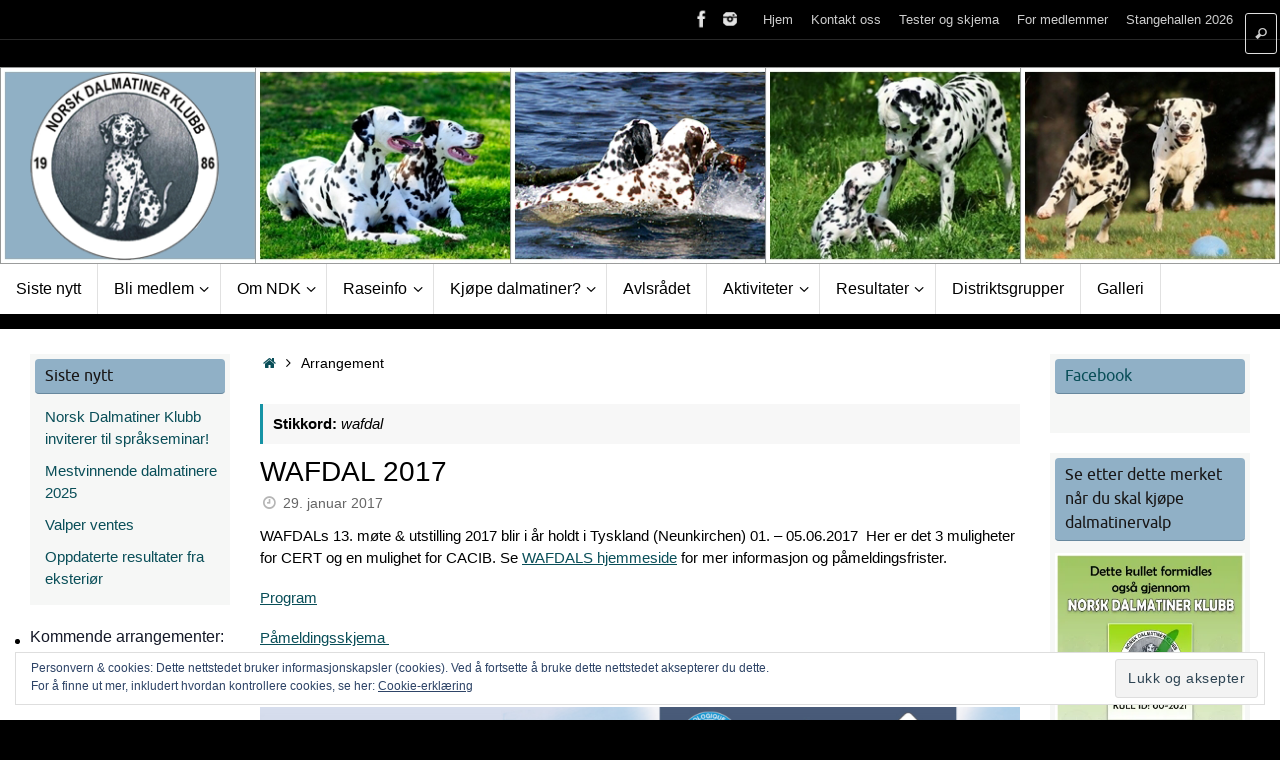

--- FILE ---
content_type: text/html; charset=UTF-8
request_url: http://dalmatinerklubben.no/tag/wafdal/
body_size: 23865
content:
<!DOCTYPE html>
<html lang="nb-NO">
<head>

<meta http-equiv="X-UA-Compatible" content="IE=edge,chrome=1" />
<meta name="viewport" content="width=device-width, user-scalable=yes, initial-scale=1.0, minimum-scale=1.0, maximum-scale=3.0">
<meta http-equiv="Content-Type" content="text/html; charset=UTF-8" />
<link rel="profile" href="http://gmpg.org/xfn/11" />
<link rel="pingback" href="http://dalmatinerklubben.no/xmlrpc.php" />
<meta name='robots' content='index, follow, max-image-preview:large, max-snippet:-1, max-video-preview:-1' />

	<!-- This site is optimized with the Yoast SEO plugin v26.5 - https://yoast.com/wordpress/plugins/seo/ -->
	<title>wafdal Arkiver - Norsk Dalmatiner Klubb</title>
	<link rel="canonical" href="http://dalmatinerklubben.no/tag/wafdal/" />
	<meta property="og:locale" content="nb_NO" />
	<meta property="og:type" content="article" />
	<meta property="og:title" content="wafdal Arkiver - Norsk Dalmatiner Klubb" />
	<meta property="og:url" content="http://dalmatinerklubben.no/tag/wafdal/" />
	<meta property="og:site_name" content="Norsk Dalmatiner Klubb" />
	<meta name="twitter:card" content="summary_large_image" />
	<script type="application/ld+json" class="yoast-schema-graph">{"@context":"https://schema.org","@graph":[{"@type":"CollectionPage","@id":"http://dalmatinerklubben.no/tag/wafdal/","url":"http://dalmatinerklubben.no/tag/wafdal/","name":"wafdal Arkiver - Norsk Dalmatiner Klubb","isPartOf":{"@id":"http://dalmatinerklubben.no/#website"},"breadcrumb":{"@id":"http://dalmatinerklubben.no/tag/wafdal/#breadcrumb"},"inLanguage":"nb-NO"},{"@type":"BreadcrumbList","@id":"http://dalmatinerklubben.no/tag/wafdal/#breadcrumb","itemListElement":[{"@type":"ListItem","position":1,"name":"Hjem","item":"http://dalmatinerklubben.no/"},{"@type":"ListItem","position":2,"name":"wafdal"}]},{"@type":"WebSite","@id":"http://dalmatinerklubben.no/#website","url":"http://dalmatinerklubben.no/","name":"Norsk Dalmatiner Klubb","description":"Dalmatiner","publisher":{"@id":"http://dalmatinerklubben.no/#organization"},"potentialAction":[{"@type":"SearchAction","target":{"@type":"EntryPoint","urlTemplate":"http://dalmatinerklubben.no/?s={search_term_string}"},"query-input":{"@type":"PropertyValueSpecification","valueRequired":true,"valueName":"search_term_string"}}],"inLanguage":"nb-NO"},{"@type":"Organization","@id":"http://dalmatinerklubben.no/#organization","name":"Norsk Dalmatiner Klubb","url":"http://dalmatinerklubben.no/","logo":{"@type":"ImageObject","inLanguage":"nb-NO","@id":"http://dalmatinerklubben.no/#/schema/logo/image/","url":"https://i0.wp.com/dalmatinerklubben.no/wp-content/uploads/2017/01/NDK-logo-gjenomsiktig-195.png?fit=195%2C195","contentUrl":"https://i0.wp.com/dalmatinerklubben.no/wp-content/uploads/2017/01/NDK-logo-gjenomsiktig-195.png?fit=195%2C195","width":195,"height":195,"caption":"Norsk Dalmatiner Klubb"},"image":{"@id":"http://dalmatinerklubben.no/#/schema/logo/image/"},"sameAs":["https://www.facebook.com/norskdalmatinerklubb/","https://www.instagram.com/norskdalmatinerklubb/"]}]}</script>
	<!-- / Yoast SEO plugin. -->


<link rel='dns-prefetch' href='//secure.gravatar.com' />
<link rel='dns-prefetch' href='//stats.wp.com' />
<link rel='dns-prefetch' href='//v0.wordpress.com' />
<link rel='dns-prefetch' href='//jetpack.wordpress.com' />
<link rel='dns-prefetch' href='//s0.wp.com' />
<link rel='dns-prefetch' href='//public-api.wordpress.com' />
<link rel='dns-prefetch' href='//0.gravatar.com' />
<link rel='dns-prefetch' href='//1.gravatar.com' />
<link rel='dns-prefetch' href='//2.gravatar.com' />
<link rel='dns-prefetch' href='//widgets.wp.com' />
<link rel='preconnect' href='//i0.wp.com' />
<link rel='preconnect' href='//c0.wp.com' />
<link rel="alternate" type="application/rss+xml" title="Norsk Dalmatiner Klubb &raquo; strøm" href="http://dalmatinerklubben.no/feed/" />
<link rel="alternate" type="application/rss+xml" title="Norsk Dalmatiner Klubb &raquo; kommentarstrøm" href="http://dalmatinerklubben.no/comments/feed/" />
<link rel="alternate" type="text/calendar" title="Norsk Dalmatiner Klubb &raquo; iCal-feed" href="http://dalmatinerklubben.no/events/?ical=1" />
<link rel="alternate" type="application/rss+xml" title="Norsk Dalmatiner Klubb &raquo; wafdal stikkord-strøm" href="http://dalmatinerklubben.no/tag/wafdal/feed/" />
<style id='wp-img-auto-sizes-contain-inline-css' type='text/css'>
img:is([sizes=auto i],[sizes^="auto," i]){contain-intrinsic-size:3000px 1500px}
/*# sourceURL=wp-img-auto-sizes-contain-inline-css */
</style>
<link rel='stylesheet' id='formidable-css' href='http://dalmatinerklubben.no/wp-content/plugins/formidable/css/formidableforms.css?ver=1115920' type='text/css' media='all' />
<link rel='stylesheet' id='sbi_styles-css' href='http://dalmatinerklubben.no/wp-content/plugins/instagram-feed/css/sbi-styles.min.css?ver=6.10.0' type='text/css' media='all' />
<style id='wp-emoji-styles-inline-css' type='text/css'>

	img.wp-smiley, img.emoji {
		display: inline !important;
		border: none !important;
		box-shadow: none !important;
		height: 1em !important;
		width: 1em !important;
		margin: 0 0.07em !important;
		vertical-align: -0.1em !important;
		background: none !important;
		padding: 0 !important;
	}
/*# sourceURL=wp-emoji-styles-inline-css */
</style>
<link rel='stylesheet' id='wp-block-library-css' href='https://c0.wp.com/c/6.9/wp-includes/css/dist/block-library/style.min.css' type='text/css' media='all' />
<style id='wp-block-image-inline-css' type='text/css'>
.wp-block-image>a,.wp-block-image>figure>a{display:inline-block}.wp-block-image img{box-sizing:border-box;height:auto;max-width:100%;vertical-align:bottom}@media not (prefers-reduced-motion){.wp-block-image img.hide{visibility:hidden}.wp-block-image img.show{animation:show-content-image .4s}}.wp-block-image[style*=border-radius] img,.wp-block-image[style*=border-radius]>a{border-radius:inherit}.wp-block-image.has-custom-border img{box-sizing:border-box}.wp-block-image.aligncenter{text-align:center}.wp-block-image.alignfull>a,.wp-block-image.alignwide>a{width:100%}.wp-block-image.alignfull img,.wp-block-image.alignwide img{height:auto;width:100%}.wp-block-image .aligncenter,.wp-block-image .alignleft,.wp-block-image .alignright,.wp-block-image.aligncenter,.wp-block-image.alignleft,.wp-block-image.alignright{display:table}.wp-block-image .aligncenter>figcaption,.wp-block-image .alignleft>figcaption,.wp-block-image .alignright>figcaption,.wp-block-image.aligncenter>figcaption,.wp-block-image.alignleft>figcaption,.wp-block-image.alignright>figcaption{caption-side:bottom;display:table-caption}.wp-block-image .alignleft{float:left;margin:.5em 1em .5em 0}.wp-block-image .alignright{float:right;margin:.5em 0 .5em 1em}.wp-block-image .aligncenter{margin-left:auto;margin-right:auto}.wp-block-image :where(figcaption){margin-bottom:1em;margin-top:.5em}.wp-block-image.is-style-circle-mask img{border-radius:9999px}@supports ((-webkit-mask-image:none) or (mask-image:none)) or (-webkit-mask-image:none){.wp-block-image.is-style-circle-mask img{border-radius:0;-webkit-mask-image:url('data:image/svg+xml;utf8,<svg viewBox="0 0 100 100" xmlns="http://www.w3.org/2000/svg"><circle cx="50" cy="50" r="50"/></svg>');mask-image:url('data:image/svg+xml;utf8,<svg viewBox="0 0 100 100" xmlns="http://www.w3.org/2000/svg"><circle cx="50" cy="50" r="50"/></svg>');mask-mode:alpha;-webkit-mask-position:center;mask-position:center;-webkit-mask-repeat:no-repeat;mask-repeat:no-repeat;-webkit-mask-size:contain;mask-size:contain}}:root :where(.wp-block-image.is-style-rounded img,.wp-block-image .is-style-rounded img){border-radius:9999px}.wp-block-image figure{margin:0}.wp-lightbox-container{display:flex;flex-direction:column;position:relative}.wp-lightbox-container img{cursor:zoom-in}.wp-lightbox-container img:hover+button{opacity:1}.wp-lightbox-container button{align-items:center;backdrop-filter:blur(16px) saturate(180%);background-color:#5a5a5a40;border:none;border-radius:4px;cursor:zoom-in;display:flex;height:20px;justify-content:center;opacity:0;padding:0;position:absolute;right:16px;text-align:center;top:16px;width:20px;z-index:100}@media not (prefers-reduced-motion){.wp-lightbox-container button{transition:opacity .2s ease}}.wp-lightbox-container button:focus-visible{outline:3px auto #5a5a5a40;outline:3px auto -webkit-focus-ring-color;outline-offset:3px}.wp-lightbox-container button:hover{cursor:pointer;opacity:1}.wp-lightbox-container button:focus{opacity:1}.wp-lightbox-container button:focus,.wp-lightbox-container button:hover,.wp-lightbox-container button:not(:hover):not(:active):not(.has-background){background-color:#5a5a5a40;border:none}.wp-lightbox-overlay{box-sizing:border-box;cursor:zoom-out;height:100vh;left:0;overflow:hidden;position:fixed;top:0;visibility:hidden;width:100%;z-index:100000}.wp-lightbox-overlay .close-button{align-items:center;cursor:pointer;display:flex;justify-content:center;min-height:40px;min-width:40px;padding:0;position:absolute;right:calc(env(safe-area-inset-right) + 16px);top:calc(env(safe-area-inset-top) + 16px);z-index:5000000}.wp-lightbox-overlay .close-button:focus,.wp-lightbox-overlay .close-button:hover,.wp-lightbox-overlay .close-button:not(:hover):not(:active):not(.has-background){background:none;border:none}.wp-lightbox-overlay .lightbox-image-container{height:var(--wp--lightbox-container-height);left:50%;overflow:hidden;position:absolute;top:50%;transform:translate(-50%,-50%);transform-origin:top left;width:var(--wp--lightbox-container-width);z-index:9999999999}.wp-lightbox-overlay .wp-block-image{align-items:center;box-sizing:border-box;display:flex;height:100%;justify-content:center;margin:0;position:relative;transform-origin:0 0;width:100%;z-index:3000000}.wp-lightbox-overlay .wp-block-image img{height:var(--wp--lightbox-image-height);min-height:var(--wp--lightbox-image-height);min-width:var(--wp--lightbox-image-width);width:var(--wp--lightbox-image-width)}.wp-lightbox-overlay .wp-block-image figcaption{display:none}.wp-lightbox-overlay button{background:none;border:none}.wp-lightbox-overlay .scrim{background-color:#fff;height:100%;opacity:.9;position:absolute;width:100%;z-index:2000000}.wp-lightbox-overlay.active{visibility:visible}@media not (prefers-reduced-motion){.wp-lightbox-overlay.active{animation:turn-on-visibility .25s both}.wp-lightbox-overlay.active img{animation:turn-on-visibility .35s both}.wp-lightbox-overlay.show-closing-animation:not(.active){animation:turn-off-visibility .35s both}.wp-lightbox-overlay.show-closing-animation:not(.active) img{animation:turn-off-visibility .25s both}.wp-lightbox-overlay.zoom.active{animation:none;opacity:1;visibility:visible}.wp-lightbox-overlay.zoom.active .lightbox-image-container{animation:lightbox-zoom-in .4s}.wp-lightbox-overlay.zoom.active .lightbox-image-container img{animation:none}.wp-lightbox-overlay.zoom.active .scrim{animation:turn-on-visibility .4s forwards}.wp-lightbox-overlay.zoom.show-closing-animation:not(.active){animation:none}.wp-lightbox-overlay.zoom.show-closing-animation:not(.active) .lightbox-image-container{animation:lightbox-zoom-out .4s}.wp-lightbox-overlay.zoom.show-closing-animation:not(.active) .lightbox-image-container img{animation:none}.wp-lightbox-overlay.zoom.show-closing-animation:not(.active) .scrim{animation:turn-off-visibility .4s forwards}}@keyframes show-content-image{0%{visibility:hidden}99%{visibility:hidden}to{visibility:visible}}@keyframes turn-on-visibility{0%{opacity:0}to{opacity:1}}@keyframes turn-off-visibility{0%{opacity:1;visibility:visible}99%{opacity:0;visibility:visible}to{opacity:0;visibility:hidden}}@keyframes lightbox-zoom-in{0%{transform:translate(calc((-100vw + var(--wp--lightbox-scrollbar-width))/2 + var(--wp--lightbox-initial-left-position)),calc(-50vh + var(--wp--lightbox-initial-top-position))) scale(var(--wp--lightbox-scale))}to{transform:translate(-50%,-50%) scale(1)}}@keyframes lightbox-zoom-out{0%{transform:translate(-50%,-50%) scale(1);visibility:visible}99%{visibility:visible}to{transform:translate(calc((-100vw + var(--wp--lightbox-scrollbar-width))/2 + var(--wp--lightbox-initial-left-position)),calc(-50vh + var(--wp--lightbox-initial-top-position))) scale(var(--wp--lightbox-scale));visibility:hidden}}
/*# sourceURL=https://c0.wp.com/c/6.9/wp-includes/blocks/image/style.min.css */
</style>
<style id='wp-block-paragraph-inline-css' type='text/css'>
.is-small-text{font-size:.875em}.is-regular-text{font-size:1em}.is-large-text{font-size:2.25em}.is-larger-text{font-size:3em}.has-drop-cap:not(:focus):first-letter{float:left;font-size:8.4em;font-style:normal;font-weight:100;line-height:.68;margin:.05em .1em 0 0;text-transform:uppercase}body.rtl .has-drop-cap:not(:focus):first-letter{float:none;margin-left:.1em}p.has-drop-cap.has-background{overflow:hidden}:root :where(p.has-background){padding:1.25em 2.375em}:where(p.has-text-color:not(.has-link-color)) a{color:inherit}p.has-text-align-left[style*="writing-mode:vertical-lr"],p.has-text-align-right[style*="writing-mode:vertical-rl"]{rotate:180deg}
/*# sourceURL=https://c0.wp.com/c/6.9/wp-includes/blocks/paragraph/style.min.css */
</style>
<style id='global-styles-inline-css' type='text/css'>
:root{--wp--preset--aspect-ratio--square: 1;--wp--preset--aspect-ratio--4-3: 4/3;--wp--preset--aspect-ratio--3-4: 3/4;--wp--preset--aspect-ratio--3-2: 3/2;--wp--preset--aspect-ratio--2-3: 2/3;--wp--preset--aspect-ratio--16-9: 16/9;--wp--preset--aspect-ratio--9-16: 9/16;--wp--preset--color--black: #000000;--wp--preset--color--cyan-bluish-gray: #abb8c3;--wp--preset--color--white: #ffffff;--wp--preset--color--pale-pink: #f78da7;--wp--preset--color--vivid-red: #cf2e2e;--wp--preset--color--luminous-vivid-orange: #ff6900;--wp--preset--color--luminous-vivid-amber: #fcb900;--wp--preset--color--light-green-cyan: #7bdcb5;--wp--preset--color--vivid-green-cyan: #00d084;--wp--preset--color--pale-cyan-blue: #8ed1fc;--wp--preset--color--vivid-cyan-blue: #0693e3;--wp--preset--color--vivid-purple: #9b51e0;--wp--preset--gradient--vivid-cyan-blue-to-vivid-purple: linear-gradient(135deg,rgb(6,147,227) 0%,rgb(155,81,224) 100%);--wp--preset--gradient--light-green-cyan-to-vivid-green-cyan: linear-gradient(135deg,rgb(122,220,180) 0%,rgb(0,208,130) 100%);--wp--preset--gradient--luminous-vivid-amber-to-luminous-vivid-orange: linear-gradient(135deg,rgb(252,185,0) 0%,rgb(255,105,0) 100%);--wp--preset--gradient--luminous-vivid-orange-to-vivid-red: linear-gradient(135deg,rgb(255,105,0) 0%,rgb(207,46,46) 100%);--wp--preset--gradient--very-light-gray-to-cyan-bluish-gray: linear-gradient(135deg,rgb(238,238,238) 0%,rgb(169,184,195) 100%);--wp--preset--gradient--cool-to-warm-spectrum: linear-gradient(135deg,rgb(74,234,220) 0%,rgb(151,120,209) 20%,rgb(207,42,186) 40%,rgb(238,44,130) 60%,rgb(251,105,98) 80%,rgb(254,248,76) 100%);--wp--preset--gradient--blush-light-purple: linear-gradient(135deg,rgb(255,206,236) 0%,rgb(152,150,240) 100%);--wp--preset--gradient--blush-bordeaux: linear-gradient(135deg,rgb(254,205,165) 0%,rgb(254,45,45) 50%,rgb(107,0,62) 100%);--wp--preset--gradient--luminous-dusk: linear-gradient(135deg,rgb(255,203,112) 0%,rgb(199,81,192) 50%,rgb(65,88,208) 100%);--wp--preset--gradient--pale-ocean: linear-gradient(135deg,rgb(255,245,203) 0%,rgb(182,227,212) 50%,rgb(51,167,181) 100%);--wp--preset--gradient--electric-grass: linear-gradient(135deg,rgb(202,248,128) 0%,rgb(113,206,126) 100%);--wp--preset--gradient--midnight: linear-gradient(135deg,rgb(2,3,129) 0%,rgb(40,116,252) 100%);--wp--preset--font-size--small: 13px;--wp--preset--font-size--medium: 20px;--wp--preset--font-size--large: 36px;--wp--preset--font-size--x-large: 42px;--wp--preset--spacing--20: 0.44rem;--wp--preset--spacing--30: 0.67rem;--wp--preset--spacing--40: 1rem;--wp--preset--spacing--50: 1.5rem;--wp--preset--spacing--60: 2.25rem;--wp--preset--spacing--70: 3.38rem;--wp--preset--spacing--80: 5.06rem;--wp--preset--shadow--natural: 6px 6px 9px rgba(0, 0, 0, 0.2);--wp--preset--shadow--deep: 12px 12px 50px rgba(0, 0, 0, 0.4);--wp--preset--shadow--sharp: 6px 6px 0px rgba(0, 0, 0, 0.2);--wp--preset--shadow--outlined: 6px 6px 0px -3px rgb(255, 255, 255), 6px 6px rgb(0, 0, 0);--wp--preset--shadow--crisp: 6px 6px 0px rgb(0, 0, 0);}:where(.is-layout-flex){gap: 0.5em;}:where(.is-layout-grid){gap: 0.5em;}body .is-layout-flex{display: flex;}.is-layout-flex{flex-wrap: wrap;align-items: center;}.is-layout-flex > :is(*, div){margin: 0;}body .is-layout-grid{display: grid;}.is-layout-grid > :is(*, div){margin: 0;}:where(.wp-block-columns.is-layout-flex){gap: 2em;}:where(.wp-block-columns.is-layout-grid){gap: 2em;}:where(.wp-block-post-template.is-layout-flex){gap: 1.25em;}:where(.wp-block-post-template.is-layout-grid){gap: 1.25em;}.has-black-color{color: var(--wp--preset--color--black) !important;}.has-cyan-bluish-gray-color{color: var(--wp--preset--color--cyan-bluish-gray) !important;}.has-white-color{color: var(--wp--preset--color--white) !important;}.has-pale-pink-color{color: var(--wp--preset--color--pale-pink) !important;}.has-vivid-red-color{color: var(--wp--preset--color--vivid-red) !important;}.has-luminous-vivid-orange-color{color: var(--wp--preset--color--luminous-vivid-orange) !important;}.has-luminous-vivid-amber-color{color: var(--wp--preset--color--luminous-vivid-amber) !important;}.has-light-green-cyan-color{color: var(--wp--preset--color--light-green-cyan) !important;}.has-vivid-green-cyan-color{color: var(--wp--preset--color--vivid-green-cyan) !important;}.has-pale-cyan-blue-color{color: var(--wp--preset--color--pale-cyan-blue) !important;}.has-vivid-cyan-blue-color{color: var(--wp--preset--color--vivid-cyan-blue) !important;}.has-vivid-purple-color{color: var(--wp--preset--color--vivid-purple) !important;}.has-black-background-color{background-color: var(--wp--preset--color--black) !important;}.has-cyan-bluish-gray-background-color{background-color: var(--wp--preset--color--cyan-bluish-gray) !important;}.has-white-background-color{background-color: var(--wp--preset--color--white) !important;}.has-pale-pink-background-color{background-color: var(--wp--preset--color--pale-pink) !important;}.has-vivid-red-background-color{background-color: var(--wp--preset--color--vivid-red) !important;}.has-luminous-vivid-orange-background-color{background-color: var(--wp--preset--color--luminous-vivid-orange) !important;}.has-luminous-vivid-amber-background-color{background-color: var(--wp--preset--color--luminous-vivid-amber) !important;}.has-light-green-cyan-background-color{background-color: var(--wp--preset--color--light-green-cyan) !important;}.has-vivid-green-cyan-background-color{background-color: var(--wp--preset--color--vivid-green-cyan) !important;}.has-pale-cyan-blue-background-color{background-color: var(--wp--preset--color--pale-cyan-blue) !important;}.has-vivid-cyan-blue-background-color{background-color: var(--wp--preset--color--vivid-cyan-blue) !important;}.has-vivid-purple-background-color{background-color: var(--wp--preset--color--vivid-purple) !important;}.has-black-border-color{border-color: var(--wp--preset--color--black) !important;}.has-cyan-bluish-gray-border-color{border-color: var(--wp--preset--color--cyan-bluish-gray) !important;}.has-white-border-color{border-color: var(--wp--preset--color--white) !important;}.has-pale-pink-border-color{border-color: var(--wp--preset--color--pale-pink) !important;}.has-vivid-red-border-color{border-color: var(--wp--preset--color--vivid-red) !important;}.has-luminous-vivid-orange-border-color{border-color: var(--wp--preset--color--luminous-vivid-orange) !important;}.has-luminous-vivid-amber-border-color{border-color: var(--wp--preset--color--luminous-vivid-amber) !important;}.has-light-green-cyan-border-color{border-color: var(--wp--preset--color--light-green-cyan) !important;}.has-vivid-green-cyan-border-color{border-color: var(--wp--preset--color--vivid-green-cyan) !important;}.has-pale-cyan-blue-border-color{border-color: var(--wp--preset--color--pale-cyan-blue) !important;}.has-vivid-cyan-blue-border-color{border-color: var(--wp--preset--color--vivid-cyan-blue) !important;}.has-vivid-purple-border-color{border-color: var(--wp--preset--color--vivid-purple) !important;}.has-vivid-cyan-blue-to-vivid-purple-gradient-background{background: var(--wp--preset--gradient--vivid-cyan-blue-to-vivid-purple) !important;}.has-light-green-cyan-to-vivid-green-cyan-gradient-background{background: var(--wp--preset--gradient--light-green-cyan-to-vivid-green-cyan) !important;}.has-luminous-vivid-amber-to-luminous-vivid-orange-gradient-background{background: var(--wp--preset--gradient--luminous-vivid-amber-to-luminous-vivid-orange) !important;}.has-luminous-vivid-orange-to-vivid-red-gradient-background{background: var(--wp--preset--gradient--luminous-vivid-orange-to-vivid-red) !important;}.has-very-light-gray-to-cyan-bluish-gray-gradient-background{background: var(--wp--preset--gradient--very-light-gray-to-cyan-bluish-gray) !important;}.has-cool-to-warm-spectrum-gradient-background{background: var(--wp--preset--gradient--cool-to-warm-spectrum) !important;}.has-blush-light-purple-gradient-background{background: var(--wp--preset--gradient--blush-light-purple) !important;}.has-blush-bordeaux-gradient-background{background: var(--wp--preset--gradient--blush-bordeaux) !important;}.has-luminous-dusk-gradient-background{background: var(--wp--preset--gradient--luminous-dusk) !important;}.has-pale-ocean-gradient-background{background: var(--wp--preset--gradient--pale-ocean) !important;}.has-electric-grass-gradient-background{background: var(--wp--preset--gradient--electric-grass) !important;}.has-midnight-gradient-background{background: var(--wp--preset--gradient--midnight) !important;}.has-small-font-size{font-size: var(--wp--preset--font-size--small) !important;}.has-medium-font-size{font-size: var(--wp--preset--font-size--medium) !important;}.has-large-font-size{font-size: var(--wp--preset--font-size--large) !important;}.has-x-large-font-size{font-size: var(--wp--preset--font-size--x-large) !important;}
/*# sourceURL=global-styles-inline-css */
</style>

<style id='classic-theme-styles-inline-css' type='text/css'>
/*! This file is auto-generated */
.wp-block-button__link{color:#fff;background-color:#32373c;border-radius:9999px;box-shadow:none;text-decoration:none;padding:calc(.667em + 2px) calc(1.333em + 2px);font-size:1.125em}.wp-block-file__button{background:#32373c;color:#fff;text-decoration:none}
/*# sourceURL=/wp-includes/css/classic-themes.min.css */
</style>
<link rel='stylesheet' id='magic-liquidizer-table-style-css' href='http://dalmatinerklubben.no/wp-content/plugins/magic-liquidizer-responsive-table/idcss/ml-responsive-table.css?ver=2.0.3' type='text/css' media='all' />
<link rel='stylesheet' id='page-list-style-css' href='http://dalmatinerklubben.no/wp-content/plugins/page-list/css/page-list.css?ver=5.9' type='text/css' media='all' />
<link rel='stylesheet' id='dashicons-css' href='https://c0.wp.com/c/6.9/wp-includes/css/dashicons.min.css' type='text/css' media='all' />
<link rel='stylesheet' id='tempera-fonts-css' href='http://dalmatinerklubben.no/wp-content/themes/tempera/fonts/fontfaces.css?ver=1.8.3' type='text/css' media='all' />
<link rel='stylesheet' id='tempera-style-css' href='http://dalmatinerklubben.no/wp-content/themes/tempera/style.css?ver=1.8.3' type='text/css' media='all' />
<style id='tempera-style-inline-css' type='text/css'>
#header, #main, #topbar-inner { max-width: 1300px; } #container.one-column { } #container.two-columns-right #secondary { width:400px; float:right; } #container.two-columns-right #content { width:calc(100% - 430px); float:left; } #container.two-columns-left #primary { width:400px; float:left; } #container.two-columns-left #content { width:calc(100% - 430px); float:right; } #container.three-columns-right .sidey { width:200px; float:left; } #container.three-columns-right #primary { margin-left:15px; margin-right:15px; } #container.three-columns-right #content { width: calc(100% - 430px); float:left;} #container.three-columns-left .sidey { width:200px; float:left; } #container.three-columns-left #secondary {margin-left:15px; margin-right:15px; } #container.three-columns-left #content { width: calc(100% - 430px); float:right; } #container.three-columns-sided .sidey { width:200px; float:left; } #container.three-columns-sided #secondary { float:right; } #container.three-columns-sided #content { width: calc(100% - 460px); float:right; margin: 0 230px 0 -1300px; } body { font-family: Futura, "Century Gothic", AppleGothic, sans-serif; } #content h1.entry-title a, #content h2.entry-title a, #content h1.entry-title , #content h2.entry-title { font-family: Futura, "Century Gothic", AppleGothic, sans-serif; } .widget-title, .widget-title a { font-family: Ubuntu; } .entry-content h1, .entry-content h2, .entry-content h3, .entry-content h4, .entry-content h5, .entry-content h6, #comments #reply-title, .nivo-caption h2, #front-text1 h2, #front-text2 h2, .column-header-image, .column-header-noimage { font-family: Futura, "Century Gothic", AppleGothic, sans-serif; } #site-title span a { font-family: Futura, "Century Gothic", AppleGothic, sans-serif; } #access ul li a, #access ul li a span { font-family: "Century Gothic", AppleGothic, sans-serif; } body { color: #000000; background-color: #000000 } a { color: #094e58; } a:hover,.entry-meta span a:hover, .comments-link a:hover { color: #D6341D; } #header { ; } #site-title span a { color:#1693A5; } #site-description { color:#999999; } .socials a { background-color: #1693A5; } .socials .socials-hover { background-color: #D6341D; } /* Main menu top level */ #access a, #nav-toggle span, li.menu-main-search .searchform input[type="search"] { color: #000000; } li.menu-main-search .searchform input[type="search"] { background-color: #ffffff; border-left-color: #e1e1e1; } #access, #nav-toggle {background-color: #ffffff; } #access > .menu > ul > li > a > span { border-color: #e1e1e1; -webkit-box-shadow: 1px 0 0 #ffffff; box-shadow: 1px 0 0 #ffffff; } /*.rtl #access > .menu > ul > li > a > span { -webkit-box-shadow: -1px 0 0 #ffffff; box-shadow: -1px 0 0 #ffffff; } */ #access a:hover {background-color: #ffffff; } #access ul li.current_page_item > a, #access ul li.current-menu-item > a, #access ul li.current_page_ancestor > a, #access ul li.current-menu-ancestor > a { background-color: #ffffff; } /* Main menu Submenus */ #access > .menu > ul > li > ul:before {border-bottom-color:#2D2D2D;} #access ul ul ul li:first-child:before { border-right-color:#2D2D2D;} #access ul ul li { background-color:#2D2D2D; border-top-color:#3b3b3b; border-bottom-color:#222222} #access ul ul li a{color:#BBBBBB} #access ul ul li a:hover{background:#3b3b3b} #access ul ul li.current_page_item > a, #access ul ul li.current-menu-item > a, #access ul ul li.current_page_ancestor > a, #access ul ul li.current-menu-ancestor > a { background-color:#3b3b3b; } #access ul ul { box-shadow: 3px 3px 0 rgba(203,203,203,0.3); } #topbar { background-color: #000000;border-bottom-color:#282828; box-shadow:3px 0 3px #000000; } .topmenu ul li a, .topmenu .searchsubmit { color: #CCCCCC; } .topmenu ul li a:hover, .topmenu .searchform input[type="search"] { color: #EEEEEE; border-bottom-color: rgba( 22,147,165, 0.5); } #main { background-color: #FFFFFF; } #author-info, #entry-author-info, #content .page-title { border-color: #1693A5; background: #F7F7F7; } #entry-author-info #author-avatar, #author-info #author-avatar { border-color: #EEEEEE; } .sidey .widget-container { color: #181616; background-color: #f6f7f6; } .sidey .widget-title { color: #181616; background-color: #90b0c6;border-color:#68889e;} .sidey .widget-container a {} .sidey .widget-container a:hover {} .entry-content h1, .entry-content h2, .entry-content h3, .entry-content h4, .entry-content h5, .entry-content h6 { color: #444444; } .sticky .entry-header {border-color:#1693A5 } .entry-title, .entry-title a { color: #000000; } .entry-title a:hover { color: #000000; } #content span.entry-format { color: #000000; background-color: #ffffff; } #footer { color: #AAAAAA; ; } #footer2 { color: #AAAAAA; background-color: #F7F7F7; } #footer a { ; } #footer a:hover { ; } #footer2 a, .footermenu ul li:after { ; } #footer2 a:hover { ; } #footer .widget-container { color: #333333; ; } #footer .widget-title { color: #000000; background-color: #edf0f2;border-color:#c5c8ca } a.continue-reading-link, #cryout_ajax_more_trigger { color:#000000; background:#ffffff; border-bottom-color:#1693A5; } a.continue-reading-link:hover { border-bottom-color:#D6341D; } a.continue-reading-link i.crycon-right-dir {color:#1693A5} a.continue-reading-link:hover i.crycon-right-dir {color:#D6341D} .page-link a, .page-link > span > em {border-color:#CCCCCC} .columnmore a {background:#1693A5;color:#F7F7F7} .columnmore a:hover {background:#D6341D;} .button, #respond .form-submit input#submit, input[type="submit"], input[type="reset"] { background-color: #1693A5; } .button:hover, #respond .form-submit input#submit:hover { background-color: #D6341D; } .entry-content tr th, .entry-content thead th { color: #444444; } .entry-content table, .entry-content fieldset, .entry-content tr td, .entry-content tr th, .entry-content thead th { border-color: #CCCCCC; } .entry-content tr.even td { background-color: #F7F7F7 !important; } hr { border-color: #CCCCCC; } input[type="text"], input[type="password"], input[type="email"], textarea, select, input[type="color"],input[type="date"],input[type="datetime"],input[type="datetime-local"],input[type="month"],input[type="number"],input[type="range"], input[type="search"],input[type="tel"],input[type="time"],input[type="url"],input[type="week"] { background-color: #F7F7F7; border-color: #CCCCCC #EEEEEE #EEEEEE #CCCCCC; color: #000000; } input[type="submit"], input[type="reset"] { color: #FFFFFF; background-color: #1693A5; } input[type="text"]:hover, input[type="password"]:hover, input[type="email"]:hover, textarea:hover, input[type="color"]:hover, input[type="date"]:hover, input[type="datetime"]:hover, input[type="datetime-local"]:hover, input[type="month"]:hover, input[type="number"]:hover, input[type="range"]:hover, input[type="search"]:hover, input[type="tel"]:hover, input[type="time"]:hover, input[type="url"]:hover, input[type="week"]:hover { background-color: rgba(247,247,247,0.4); } .entry-content pre { border-color: #CCCCCC; border-bottom-color:#1693A5;} .entry-content code { background-color:#F7F7F7;} .entry-content blockquote { border-color: #EEEEEE; } abbr, acronym { border-color: #000000; } .comment-meta a { color: #000000; } #respond .form-allowed-tags { color: #999999; } .entry-meta .crycon-metas:before {color:#b5b5b5;} .entry-meta span a, .comments-link a, .entry-meta {color:#666666;} .entry-meta span a:hover, .comments-link a:hover {} .nav-next a:hover {} .nav-previous a:hover { } .pagination { border-color:#ededed;} .pagination span, .pagination a { background:#F7F7F7; border-left-color:#dddddd; border-right-color:#ffffff; } .pagination a:hover { background: #ffffff; } #searchform input[type="text"] {color:#999999;} .caption-accented .wp-caption { background-color:rgba(22,147,165,0.8); color:#FFFFFF} .tempera-image-one .entry-content img[class*='align'], .tempera-image-one .entry-summary img[class*='align'], .tempera-image-two .entry-content img[class*='align'], .tempera-image-two .entry-summary img[class*='align'], .tempera-image-one .entry-content [class*='wp-block'][class*='align'] img, .tempera-image-one .entry-summary [class*='wp-block'][class*='align'] img, .tempera-image-two .entry-content [class*='wp-block'][class*='align'] img, .tempera-image-two .entry-summary [class*='wp-block'][class*='align'] img { border-color:#1693A5;} html { font-size:15px; line-height:1.5; } .entry-content, .entry-summary, #frontpage blockquote { text-align:inherit; } .entry-content, .entry-summary, .widget-area { ; } #content h1.entry-title, #content h2.entry-title { font-size:28px ;} .widget-title, .widget-title a { font-size:16px ;} h1 { font-size: 1.8945em; } h2 { font-size: 1.6515em; } h3 { font-size: 1.4085em; } h4 { font-size: 1.1655em; } h5 { font-size: 0.9225em; } h6 { font-size: 0.6795em; } #site-title { font-size:30px ;} #access ul li a, li.menu-main-search .searchform input[type="search"] { font-size:16px ;} .nocomments, .nocomments2 {display:none;} .comments-link span { display:none;} #header-container > div { margin:3px 0 0 50px;} .entry-content p, .entry-content ul, .entry-content ol, .entry-content dd, .entry-content pre, .entry-content hr, .entry-summary p, .commentlist p { margin-bottom: 1.2em; } footer.entry-meta { display: none; } #toTop {background:#FFFFFF;margin-left:1450px;} #toTop:hover .crycon-back2top:before {color:#D6341D;} @media (max-width: 1345px) { #footer2 #toTop { position: relative; margin-left: auto !important; margin-right: auto !important; bottom: 0; display: block; width: 45px; border-radius: 4px 4px 0 0; opacity: 1; } } #main {margin-top:15px; } #forbottom {margin-left: 30px; margin-right: 30px;} #header-widget-area { width: 33%; } #branding { height:200px; } @media (max-width: 1920px) {#branding, #bg_image { display: block; height:auto; max-width:100%; min-height:inherit !important; display: block; } } 
/* Tempera Custom CSS */
/*# sourceURL=tempera-style-inline-css */
</style>
<link rel='stylesheet' id='tempera-mobile-css' href='http://dalmatinerklubben.no/wp-content/themes/tempera/styles/style-mobile.css?ver=1.8.3' type='text/css' media='all' />
<link rel='stylesheet' id='jetpack_likes-css' href='https://c0.wp.com/p/jetpack/15.2/modules/likes/style.css' type='text/css' media='all' />
<link rel='stylesheet' id='jetpack-swiper-library-css' href='https://c0.wp.com/p/jetpack/15.2/_inc/blocks/swiper.css' type='text/css' media='all' />
<link rel='stylesheet' id='jetpack-carousel-css' href='https://c0.wp.com/p/jetpack/15.2/modules/carousel/jetpack-carousel.css' type='text/css' media='all' />
<link rel='stylesheet' id='tiled-gallery-css' href='https://c0.wp.com/p/jetpack/15.2/modules/tiled-gallery/tiled-gallery/tiled-gallery.css' type='text/css' media='all' />
<link rel='stylesheet' id='recent-posts-widget-with-thumbnails-public-style-css' href='http://dalmatinerklubben.no/wp-content/plugins/recent-posts-widget-with-thumbnails/public.css?ver=7.1.1' type='text/css' media='all' />
<link rel='stylesheet' id='jetpack-subscriptions-css' href='https://c0.wp.com/p/jetpack/15.2/_inc/build/subscriptions/subscriptions.min.css' type='text/css' media='all' />
<style id='jetpack_facebook_likebox-inline-css' type='text/css'>
.widget_facebook_likebox {
	overflow: hidden;
}

/*# sourceURL=http://dalmatinerklubben.no/wp-content/plugins/jetpack/modules/widgets/facebook-likebox/style.css */
</style>
<link rel='stylesheet' id='cryout-serious-slider-style-css' href='http://dalmatinerklubben.no/wp-content/plugins/cryout-serious-slider/resources/style.css?ver=1.2.7' type='text/css' media='all' />
<link rel='stylesheet' id='tablepress-default-css' href='http://dalmatinerklubben.no/wp-content/tablepress-combined.min.css?ver=23' type='text/css' media='all' />
<link rel='stylesheet' id='otw-shortcode-general_foundicons-css' href='http://dalmatinerklubben.no/wp-content/plugins/buttons-shortcode-and-widget/include/otw_components/otw_shortcode/css/general_foundicons.css?ver=6.9' type='text/css' media='all' />
<link rel='stylesheet' id='otw-shortcode-social_foundicons-css' href='http://dalmatinerklubben.no/wp-content/plugins/buttons-shortcode-and-widget/include/otw_components/otw_shortcode/css/social_foundicons.css?ver=6.9' type='text/css' media='all' />
<link rel='stylesheet' id='otw-shortcode-css' href='http://dalmatinerklubben.no/wp-content/plugins/buttons-shortcode-and-widget/include/otw_components/otw_shortcode/css/otw_shortcode.css?ver=6.9' type='text/css' media='all' />
<script type="text/javascript" src="https://c0.wp.com/c/6.9/wp-includes/js/jquery/jquery.min.js" id="jquery-core-js"></script>
<script type="text/javascript" src="https://c0.wp.com/c/6.9/wp-includes/js/jquery/jquery-migrate.min.js" id="jquery-migrate-js"></script>
<script type="text/javascript" src="http://dalmatinerklubben.no/wp-content/plugins/magic-liquidizer-responsive-table/idjs/ml.responsive.table.min.js?ver=2.0.3" id="magic-liquidizer-table-js"></script>
<script type="text/javascript" id="rmp_menu_scripts-js-extra">
/* <![CDATA[ */
var rmp_menu = {"ajaxURL":"http://dalmatinerklubben.no/wp-admin/admin-ajax.php","wp_nonce":"2a722374b7","menu":[]};
//# sourceURL=rmp_menu_scripts-js-extra
/* ]]> */
</script>
<script type="text/javascript" src="http://dalmatinerklubben.no/wp-content/plugins/responsive-menu/v4.0.0/assets/js/rmp-menu.js?ver=4.6.0" id="rmp_menu_scripts-js"></script>
<script type="text/javascript" src="http://dalmatinerklubben.no/wp-content/plugins/cryout-serious-slider/resources/jquery.mobile.custom.min.js?ver=1.2.7" id="cryout-serious-slider-jquerymobile-js"></script>
<script type="text/javascript" src="http://dalmatinerklubben.no/wp-content/plugins/cryout-serious-slider/resources/slider.js?ver=1.2.7" id="cryout-serious-slider-script-js"></script>
<link rel="https://api.w.org/" href="http://dalmatinerklubben.no/wp-json/" /><link rel="alternate" title="JSON" type="application/json" href="http://dalmatinerklubben.no/wp-json/wp/v2/tags/37" /><link rel="EditURI" type="application/rsd+xml" title="RSD" href="http://dalmatinerklubben.no/xmlrpc.php?rsd" />
<meta name="generator" content="WordPress 6.9" />
<meta name="tec-api-version" content="v1"><meta name="tec-api-origin" content="http://dalmatinerklubben.no"><link rel="alternate" href="http://dalmatinerklubben.no/wp-json/tribe/events/v1/events/?tags=wafdal" />	<style>img#wpstats{display:none}</style>
		<link rel="icon" href="https://i0.wp.com/dalmatinerklubben.no/wp-content/uploads/2017/03/cropped-NDK-logo-gjenomsiktig.png?fit=32%2C32" sizes="32x32" />
<link rel="icon" href="https://i0.wp.com/dalmatinerklubben.no/wp-content/uploads/2017/03/cropped-NDK-logo-gjenomsiktig.png?fit=192%2C192" sizes="192x192" />
<link rel="apple-touch-icon" href="https://i0.wp.com/dalmatinerklubben.no/wp-content/uploads/2017/03/cropped-NDK-logo-gjenomsiktig.png?fit=180%2C180" />
<meta name="msapplication-TileImage" content="https://i0.wp.com/dalmatinerklubben.no/wp-content/uploads/2017/03/cropped-NDK-logo-gjenomsiktig.png?fit=270%2C270" />
	<!--[if lt IE 9]>
	<script>
	document.createElement('header');
	document.createElement('nav');
	document.createElement('section');
	document.createElement('article');
	document.createElement('aside');
	document.createElement('footer');
	</script>
	<![endif]-->
	<link rel='stylesheet' id='eu-cookie-law-style-css' href='https://c0.wp.com/p/jetpack/15.2/modules/widgets/eu-cookie-law/style.css' type='text/css' media='all' />
</head>
<body class="archive tag tag-wafdal tag-37 wp-theme-tempera tribe-no-js metaslider-plugin tempera-image-none caption-simple tempera-comment-placeholders tempera-menu-left">

	<a class="skip-link screen-reader-text" href="#main" title="Skip to content"> Skip to content </a>
	
<div id="wrapper" class="hfeed">
<div id="topbar" ><div id="topbar-inner"> <nav class="topmenu"><ul id="menu-toppmeny" class="menu"><li id="menu-item-1113" class="menu-item menu-item-type-custom menu-item-object-custom menu-item-1113"><a href="http://www.dalmatinerklubben.no">Hjem</a></li>
<li id="menu-item-1153" class="menu-item menu-item-type-post_type menu-item-object-page menu-item-1153"><a href="http://dalmatinerklubben.no/kontakt-oss/">Kontakt oss</a></li>
<li id="menu-item-5849" class="menu-item menu-item-type-post_type menu-item-object-page menu-item-5849"><a href="http://dalmatinerklubben.no/avlsradet/tester/">Tester og skjema</a></li>
<li id="menu-item-6193" class="menu-item menu-item-type-post_type menu-item-object-page menu-item-6193"><a href="http://dalmatinerklubben.no/for-medlemmer/">For medlemmer</a></li>
<li id="menu-item-6268" class="menu-item menu-item-type-post_type menu-item-object-page menu-item-6268"><a href="http://dalmatinerklubben.no/stangehallen/">Stangehallen 2026</a></li>
<li class='menu-header-search'> <i class='search-icon'></i> 
<form role="search" method="get" class="searchform" action="http://dalmatinerklubben.no/">
	<label>
		<span class="screen-reader-text">Search for:</span>
		<input type="search" class="s" placeholder="Search" value="" name="s" />
	</label>
	<button type="submit" class="searchsubmit"><span class="screen-reader-text">Search</span><i class="crycon-search"></i></button>
</form>
</li></ul></nav><div class="socials" id="sheader">
			<a  target="_blank"  href="http://www.facebook.com/norskdalmatinerklubb"
			class="socialicons social-Facebook" title="facebook">
				<img alt="Facebook" src="http://dalmatinerklubben.no/wp-content/themes/tempera/images/socials/Facebook.png" />
			</a>
			<a  target="_blank"  href="https://www.instagram.com/norskdalmatinerklubb/"
			class="socialicons social-Instagram" title="instagram">
				<img alt="Instagram" src="http://dalmatinerklubben.no/wp-content/themes/tempera/images/socials/Instagram.png" />
			</a></div> </div></div>

<div id="header-full">
	<header id="header">
		<div id="masthead">
			<div id="branding" role="banner" >
				<img id="bg_image" alt="Norsk Dalmatiner Klubb" title="Norsk Dalmatiner Klubb" src="http://dalmatinerklubben.no/wp-content/uploads/2017/05/header-todalmatinere-1300-x-200-m-logo-1.png"  />	<div id="header-container">
	<a href="http://dalmatinerklubben.no/" id="linky"></a></div>								<div style="clear:both;"></div>
			</div><!-- #branding -->
			<button id="nav-toggle"><span>&nbsp;</span></button>
			<nav id="access" class="jssafe" role="navigation">
					<div class="skip-link screen-reader-text"><a href="#content" title="Skip to content">
		Skip to content	</a></div>
	<div class="menu"><ul id="prime_nav" class="menu"><li id="menu-item-1150" class="menu-item menu-item-type-post_type menu-item-object-page current_page_parent menu-item-1150"><a href="http://dalmatinerklubben.no/siste-nytt/"><span>Siste nytt</span></a></li>
<li id="menu-item-1148" class="menu-item menu-item-type-post_type menu-item-object-page menu-item-has-children menu-item-1148"><a href="http://dalmatinerklubben.no/bli-medlem/"><span>Bli medlem</span></a>
<ul class="sub-menu">
	<li id="menu-item-6198" class="menu-item menu-item-type-post_type menu-item-object-page menu-item-6198"><a href="http://dalmatinerklubben.no/for-medlemmer/"><span>For medlemmer</span></a></li>
</ul>
</li>
<li id="menu-item-1137" class="menu-item menu-item-type-post_type menu-item-object-page menu-item-has-children menu-item-1137"><a href="http://dalmatinerklubben.no/om-ndk/"><span>Om NDK</span></a>
<ul class="sub-menu">
	<li id="menu-item-1138" class="menu-item menu-item-type-post_type menu-item-object-page menu-item-1138"><a href="http://dalmatinerklubben.no/om-ndk/da-nytt/"><span>DA-nytt</span></a></li>
	<li id="menu-item-1140" class="menu-item menu-item-type-post_type menu-item-object-page menu-item-1140"><a href="http://dalmatinerklubben.no/om-ndk/organisasjon/"><span>Organisasjon</span></a></li>
	<li id="menu-item-1139" class="menu-item menu-item-type-post_type menu-item-object-page menu-item-1139"><a href="http://dalmatinerklubben.no/om-ndk/lover/"><span>Lover</span></a></li>
	<li id="menu-item-1141" class="menu-item menu-item-type-post_type menu-item-object-page menu-item-1141"><a href="http://dalmatinerklubben.no/om-ndk/styret/"><span>Styret</span></a></li>
	<li id="menu-item-5110" class="menu-item menu-item-type-post_type menu-item-object-page menu-item-5110"><a href="http://dalmatinerklubben.no/om-ndk/valgkommite/"><span>Valgkommite</span></a></li>
	<li id="menu-item-1151" class="menu-item menu-item-type-post_type menu-item-object-page menu-item-1151"><a href="http://dalmatinerklubben.no/om-ndk/referat/"><span>Referat</span></a></li>
</ul>
</li>
<li id="menu-item-1142" class="menu-item menu-item-type-post_type menu-item-object-page menu-item-has-children menu-item-1142"><a href="http://dalmatinerklubben.no/raseinfo/"><span>Raseinfo</span></a>
<ul class="sub-menu">
	<li id="menu-item-1146" class="menu-item menu-item-type-post_type menu-item-object-page menu-item-1146"><a href="http://dalmatinerklubben.no/raseinfo/rasestandard/"><span>Rasestandard</span></a></li>
	<li id="menu-item-1145" class="menu-item menu-item-type-post_type menu-item-object-page menu-item-1145"><a href="http://dalmatinerklubben.no/raseinfo/historikk/"><span>Historikk</span></a></li>
	<li id="menu-item-1149" class="menu-item menu-item-type-post_type menu-item-object-page menu-item-1149"><a href="http://dalmatinerklubben.no/raseinfo/en-allsidig-rase/"><span>En allsidig rase</span></a></li>
	<li id="menu-item-1144" class="menu-item menu-item-type-post_type menu-item-object-page menu-item-1144"><a href="http://dalmatinerklubben.no/raseinfo/helse-og-foring/"><span>Helse og fôring</span></a></li>
	<li id="menu-item-1143" class="menu-item menu-item-type-post_type menu-item-object-page menu-item-1143"><a href="http://dalmatinerklubben.no/raseinfo/faq/"><span>FAQ</span></a></li>
</ul>
</li>
<li id="menu-item-1131" class="menu-item menu-item-type-post_type menu-item-object-page menu-item-has-children menu-item-1131"><a href="http://dalmatinerklubben.no/kjope-dalmatiner/"><span>Kjøpe dalmatiner?</span></a>
<ul class="sub-menu">
	<li id="menu-item-1147" class="menu-item menu-item-type-post_type menu-item-object-page menu-item-1147"><a href="http://dalmatinerklubben.no/oppdrettere/"><span>Oppdrettere</span></a></li>
	<li id="menu-item-1132" class="menu-item menu-item-type-post_type menu-item-object-page menu-item-1132"><a href="http://dalmatinerklubben.no/kjope-dalmatiner/valper/"><span>Valpekull</span></a></li>
	<li id="menu-item-1136" class="menu-item menu-item-type-post_type menu-item-object-page menu-item-1136"><a href="http://dalmatinerklubben.no/kjope-dalmatiner/omplassering/"><span>Omplassering</span></a></li>
	<li id="menu-item-1209" class="menu-item menu-item-type-post_type menu-item-object-page menu-item-1209"><a href="http://dalmatinerklubben.no/kjope-dalmatiner/gode-rad-til-deg-som-er-pa-utkikk-etter-ny-valp/"><span>Til deg som er på utkikk etter ny valp</span></a></li>
	<li id="menu-item-5803" class="menu-item menu-item-type-post_type menu-item-object-page menu-item-5803"><a href="http://dalmatinerklubben.no/merke/"><span>Merke</span></a></li>
</ul>
</li>
<li id="menu-item-1126" class="menu-item menu-item-type-post_type menu-item-object-page menu-item-1126"><a href="http://dalmatinerklubben.no/avlsradet/"><span>Avlsrådet</span></a></li>
<li id="menu-item-1122" class="menu-item menu-item-type-post_type menu-item-object-page menu-item-has-children menu-item-1122"><a href="http://dalmatinerklubben.no/aktiviteter/"><span>Aktiviteter</span></a>
<ul class="sub-menu">
	<li id="menu-item-1155" class="menu-item menu-item-type-post_type menu-item-object-page menu-item-1155"><a href="http://dalmatinerklubben.no/events/"><span>Aktivitetskalender</span></a></li>
	<li id="menu-item-5033" class="menu-item menu-item-type-post_type menu-item-object-page menu-item-5033"><a href="http://dalmatinerklubben.no/stangehallen/"><span>Stangehallen 2026</span></a></li>
	<li id="menu-item-3902" class="menu-item menu-item-type-post_type menu-item-object-page menu-item-3902"><a href="http://dalmatinerklubben.no/aktiviteter/allsidighetscupen/"><span>Allsidighetscupen</span></a></li>
	<li id="menu-item-1123" class="menu-item menu-item-type-post_type menu-item-object-page menu-item-1123"><a href="http://dalmatinerklubben.no/aktiviteter/klovkoppen/"><span>Kløvkoppen</span></a></li>
	<li id="menu-item-7726" class="menu-item menu-item-type-post_type menu-item-object-page menu-item-7726"><a href="http://dalmatinerklubben.no/ndss/"><span>Nordic Dalmatian Speciality Show</span></a></li>
</ul>
</li>
<li id="menu-item-1154" class="menu-item menu-item-type-post_type menu-item-object-page menu-item-has-children menu-item-1154"><a href="http://dalmatinerklubben.no/resultater/"><span>Resultater</span></a>
<ul class="sub-menu">
	<li id="menu-item-1124" class="menu-item menu-item-type-post_type menu-item-object-page menu-item-1124"><a href="http://dalmatinerklubben.no/resultater/resultater-eksterior/"><span>Resultater Eksteriør</span></a></li>
	<li id="menu-item-1125" class="menu-item menu-item-type-post_type menu-item-object-page menu-item-1125"><a href="http://dalmatinerklubben.no/resultater/resultater-lydighet-rally-ag-og-bruks/"><span>Resultater bruks og hundesport</span></a></li>
</ul>
</li>
<li id="menu-item-1134" class="menu-item menu-item-type-post_type menu-item-object-page menu-item-1134"><a href="http://dalmatinerklubben.no/distriktsgrupper/"><span>Distriktsgrupper</span></a></li>
<li id="menu-item-1211" class="menu-item menu-item-type-post_type menu-item-object-page menu-item-1211"><a href="http://dalmatinerklubben.no/galleri/"><span>Galleri</span></a></li>
</ul></div>			</nav><!-- #access -->
		</div><!-- #masthead -->
	</header><!-- #header -->
</div><!-- #header-full -->

<div style="clear:both;height:0;"> </div>

<div id="main" class="main">
			<div  id="forbottom" >
		
		<div style="clear:both;"> </div>

		
		<section id="container" class="three-columns-sided">
	
			<div id="content" role="main">
			<div class="breadcrumbs"><a href="http://dalmatinerklubben.no"><i class="crycon-homebread"></i><span class="screen-reader-text">Home</span></a><i class="crycon-angle-right"></i> <span class="current">Arrangement</span></div><!--breadcrumbs-->			
			
				<header class="page-header">
					<h1 class="page-title">Stikkord: <span>wafdal</span></h1>									</header>

								
					
	<article id="post-1868" class="post-1868 tribe_events type-tribe_events status-publish hentry tag-dalmatian tag-dalmatiner tag-wafdal tribe_events_cat-utstilling cat_utstilling">
				
		<header class="entry-header">			
			<h2 class="entry-title">
				<a href="http://dalmatinerklubben.no/event/wafdal-2017/" title="Permalink to WAFDAL 2017" rel="bookmark">WAFDAL 2017</a>
			</h2>
						<div class="entry-meta">
				<span><i class="crycon-time crycon-metas" title="Date"></i>
				<time class="onDate date published" datetime="2017-01-29T18:55:59+01:00">
					<a href="http://dalmatinerklubben.no/event/wafdal-2017/" rel="bookmark">29. januar 2017</a>
				</time>
			   </span><time class="updated"  datetime="2017-03-15T12:12:30+01:00">15. mars 2017</time>			</div><!-- .entry-meta -->	
		</header><!-- .entry-header -->
		
						
												<div class="entry-content">
						<p>WAFDALs 13. møte &amp; utstilling 2017 blir i år holdt i Tyskland (Neunkirchen) 01. &#8211; 05.06.2017  Her er det 3 muligheter for CERT og en mulighet for CACIB. Se <a href="http://www.wafdal.org/index.php/de/ct-menu-item-37/26-dates/106-meeting-show-2017-in-neunkirchen-2" target="_blank">WAFDALS hjemmeside</a> for mer informasjon og påmeldingsfrister.</p>
<p><a href="http://dalmatinerklubben.no/wp-content/uploads/2017/01/Einladung-Anmeldeformulare-WAFDAL-2017-Saarbrücken.pdf" target="_blank">Program</a></p>
<p><a href="http://dalmatinerklubben.no/wp-content/uploads/2017/01/Meldeschein_WAFDAL_03-06-17.pdf" target="_blank">Påmeldingsskjema </a></p>
<p>&nbsp;</p>
<p><img data-recalc-dims="1" fetchpriority="high" decoding="async" data-attachment-id="1866" data-permalink="http://dalmatinerklubben.no/event/wafdal-2017/attachment/wafdal-2/" data-orig-file="https://i0.wp.com/dalmatinerklubben.no/wp-content/uploads/2017/01/wafdal.png?fit=987%2C601" data-orig-size="987,601" data-comments-opened="0" data-image-meta="{&quot;aperture&quot;:&quot;0&quot;,&quot;credit&quot;:&quot;&quot;,&quot;camera&quot;:&quot;&quot;,&quot;caption&quot;:&quot;&quot;,&quot;created_timestamp&quot;:&quot;0&quot;,&quot;copyright&quot;:&quot;&quot;,&quot;focal_length&quot;:&quot;0&quot;,&quot;iso&quot;:&quot;0&quot;,&quot;shutter_speed&quot;:&quot;0&quot;,&quot;title&quot;:&quot;&quot;,&quot;orientation&quot;:&quot;0&quot;}" data-image-title="wafdal" data-image-description="" data-image-caption="" data-medium-file="https://i0.wp.com/dalmatinerklubben.no/wp-content/uploads/2017/01/wafdal.png?fit=300%2C182" data-large-file="https://i0.wp.com/dalmatinerklubben.no/wp-content/uploads/2017/01/wafdal.png?fit=700%2C426" class="alignnone size-full wp-image-1866" src="https://i0.wp.com/dalmatinerklubben.no/wp-content/uploads/2017/01/wafdal.png?resize=900%2C548" alt="" width="900" height="548" srcset="https://i0.wp.com/dalmatinerklubben.no/wp-content/uploads/2017/01/wafdal.png?w=987 987w, https://i0.wp.com/dalmatinerklubben.no/wp-content/uploads/2017/01/wafdal.png?resize=500%2C304 500w, https://i0.wp.com/dalmatinerklubben.no/wp-content/uploads/2017/01/wafdal.png?resize=768%2C468 768w, https://i0.wp.com/dalmatinerklubben.no/wp-content/uploads/2017/01/wafdal.png?resize=246%2C150 246w, https://i0.wp.com/dalmatinerklubben.no/wp-content/uploads/2017/01/wafdal.png?resize=150%2C91 150w" sizes="(max-width: 900px) 100vw, 900px" /></p>
												</div><!-- .entry-content --> 
									
		
		<footer class="entry-meta">
					</footer>
	</article><!-- #post-1868 -->
	
	
					
	<article id="post-1863" class="post-1863 post type-post status-publish format-standard has-post-thumbnail hentry category-nyheter tag-dalmatian tag-dalmatiner tag-dalmatinerklubben tag-norsk-dalmatiner-klubb tag-utstilling tag-wafdal">
				
		<header class="entry-header">			
			<h2 class="entry-title">
				<a href="http://dalmatinerklubben.no/event/wafdal-2017/" title="Permalink to WAFDAL juni 2017" rel="bookmark">WAFDAL juni 2017</a>
			</h2>
						<div class="entry-meta">
				<span><i class="crycon-time crycon-metas" title="Date"></i>
				<time class="onDate date published" datetime="2017-01-29T18:47:27+01:00">
					<a href="http://dalmatinerklubben.no/event/wafdal-2017/" rel="bookmark">29. januar 2017</a>
				</time>
			   </span><time class="updated"  datetime="2017-02-01T13:59:05+01:00">1. februar 2017</time><span class="bl_categ"><i class="crycon-folder-open crycon-metas" title="Categories"></i><a href="http://dalmatinerklubben.no/category/nyheter/" rel="tag">Nyheter</a></span> 			</div><!-- .entry-meta -->	
		</header><!-- .entry-header -->
		
						
												<div class="entry-content">
						<p>WAFDALs 13. møte &amp; utstilling 2017 blir i år holdt i Tyskland (Neunkirchen) 01. &#8211; 05.06.2017  Her er det 3 muligheter for CERT og en mulighet for CACIB. Se <a href="http://www.wafdal.org/index.php/de/ct-menu-item-37/26-dates/106-meeting-show-2017-in-neunkirchen-2" target="_blank">WAFDALS hjemmeside</a> for mer informasjon og påmeldingsfrister.</p>
<p><a href="http://dalmatinerklubben.no/wp-content/uploads/2017/01/Einladung-Anmeldeformulare-WAFDAL-2017-Saarbrücken.pdf" target="_blank">Program</a></p>
<p><a href="http://dalmatinerklubben.no/wp-content/uploads/2017/01/Meldeschein_WAFDAL_03-06-17.pdf" target="_blank">Påmeldingsskjema </a></p>
<p><img data-recalc-dims="1" decoding="async" data-attachment-id="1866" data-permalink="http://dalmatinerklubben.no/event/wafdal-2017/attachment/wafdal-2/" data-orig-file="https://i0.wp.com/dalmatinerklubben.no/wp-content/uploads/2017/01/wafdal.png?fit=987%2C601" data-orig-size="987,601" data-comments-opened="0" data-image-meta="{&quot;aperture&quot;:&quot;0&quot;,&quot;credit&quot;:&quot;&quot;,&quot;camera&quot;:&quot;&quot;,&quot;caption&quot;:&quot;&quot;,&quot;created_timestamp&quot;:&quot;0&quot;,&quot;copyright&quot;:&quot;&quot;,&quot;focal_length&quot;:&quot;0&quot;,&quot;iso&quot;:&quot;0&quot;,&quot;shutter_speed&quot;:&quot;0&quot;,&quot;title&quot;:&quot;&quot;,&quot;orientation&quot;:&quot;0&quot;}" data-image-title="wafdal" data-image-description="" data-image-caption="" data-medium-file="https://i0.wp.com/dalmatinerklubben.no/wp-content/uploads/2017/01/wafdal.png?fit=300%2C182" data-large-file="https://i0.wp.com/dalmatinerklubben.no/wp-content/uploads/2017/01/wafdal.png?fit=700%2C426" class="alignnone size-full wp-image-1866" src="https://i0.wp.com/dalmatinerklubben.no/wp-content/uploads/2017/01/wafdal.png?resize=900%2C548" alt="" width="900" height="548" srcset="https://i0.wp.com/dalmatinerklubben.no/wp-content/uploads/2017/01/wafdal.png?w=987 987w, https://i0.wp.com/dalmatinerklubben.no/wp-content/uploads/2017/01/wafdal.png?resize=500%2C304 500w, https://i0.wp.com/dalmatinerklubben.no/wp-content/uploads/2017/01/wafdal.png?resize=768%2C468 768w, https://i0.wp.com/dalmatinerklubben.no/wp-content/uploads/2017/01/wafdal.png?resize=246%2C150 246w, https://i0.wp.com/dalmatinerklubben.no/wp-content/uploads/2017/01/wafdal.png?resize=150%2C91 150w" sizes="(max-width: 900px) 100vw, 900px" /></p>
<p>&nbsp;</p>
												</div><!-- .entry-content --> 
									
		
		<footer class="entry-meta">
					</footer>
	</article><!-- #post-1863 -->
	
	
						
						</div><!-- #content -->
			<div id="primary" class="widget-area sidey" role="complementary">
		
			<ul class="xoxo">
								
		<li id="recent-posts-3" class="widget-container widget_recent_entries">
		<h3 class="widget-title">Siste nytt</h3>
		<ul>
											<li>
					<a href="http://dalmatinerklubben.no/aktiviteter/norsk-dalmatiner-klubb-inviterer-til-sprakseminar/">Norsk Dalmatiner Klubb inviterer til språkseminar!</a>
									</li>
											<li>
					<a href="http://dalmatinerklubben.no/resultater/mestvinnende-dalmatinere-2025/">Mestvinnende dalmatinere 2025</a>
									</li>
											<li>
					<a href="http://dalmatinerklubben.no/sideoppdateringer/valper-ventes-5/">Valper ventes</a>
									</li>
											<li>
					<a href="http://dalmatinerklubben.no/sideoppdateringer/resultater/">Oppdaterte resultater fra eksteriør</a>
									</li>
					</ul>

		</li><div  class="tribe-compatibility-container" >
	<div
		 class="tribe-common tribe-events tribe-events-view tribe-events-view--widget-events-list tribe-events-widget" 		data-js="tribe-events-view"
		data-view-rest-url="http://dalmatinerklubben.no/wp-json/tribe/views/v2/html"
		data-view-manage-url="1"
							data-view-breakpoint-pointer="e733900e-e086-435d-86dd-1a0b01e60838"
			>
		<div class="tribe-events-widget-events-list">

			
			<script data-js="tribe-events-view-data" type="application/json">
	{"slug":"widget-events-list","prev_url":"","next_url":"","view_class":"Tribe\\Events\\Views\\V2\\Views\\Widgets\\Widget_List_View","view_slug":"widget-events-list","view_label":"View","view":null,"should_manage_url":true,"id":null,"alias-slugs":null,"title":"wafdal Arkiver - Norsk Dalmatiner Klubb","limit":"5","no_upcoming_events":false,"featured_events_only":false,"jsonld_enable":true,"tribe_is_list_widget":false,"admin_fields":{"title":{"label":"Tittel:","type":"text","parent_classes":"","classes":"","dependency":"","id":"widget-tribe-widget-events-list-3-title","name":"widget-tribe-widget-events-list[3][title]","options":[],"placeholder":"","value":null},"limit":{"label":"Vis:","type":"number","default":5,"min":1,"max":10,"step":1,"parent_classes":"","classes":"","dependency":"","id":"widget-tribe-widget-events-list-3-limit","name":"widget-tribe-widget-events-list[3][limit]","options":[],"placeholder":"","value":null},"no_upcoming_events":{"label":"Skjul denne widgeten hvis det ikke er noen kommende arrangementer.","type":"checkbox","parent_classes":"","classes":"","dependency":"","id":"widget-tribe-widget-events-list-3-no_upcoming_events","name":"widget-tribe-widget-events-list[3][no_upcoming_events]","options":[],"placeholder":"","value":null},"featured_events_only":{"label":"Vis kun fremhevede arrangementer","type":"checkbox","parent_classes":"","classes":"","dependency":"","id":"widget-tribe-widget-events-list-3-featured_events_only","name":"widget-tribe-widget-events-list[3][featured_events_only]","options":[],"placeholder":"","value":null},"jsonld_enable":{"label":"Generer JSON-LD data","type":"checkbox","parent_classes":"","classes":"","dependency":"","id":"widget-tribe-widget-events-list-3-jsonld_enable","name":"widget-tribe-widget-events-list[3][jsonld_enable]","options":[],"placeholder":"","value":null}},"events":[],"url":"http:\/\/dalmatinerklubben.no\/?post_type=tribe_events&eventDisplay=widget-events-list&tag=wafdal","url_event_date":false,"bar":{"keyword":"","date":""},"today":"2026-01-26 00:00:00","now":"2026-01-26 10:39:22","home_url":"http:\/\/dalmatinerklubben.no","rest_url":"http:\/\/dalmatinerklubben.no\/wp-json\/tribe\/views\/v2\/html","rest_method":"GET","rest_nonce":"","today_url":"http:\/\/dalmatinerklubben.no\/?post_type=tribe_events&eventDisplay=widget-events-list&tag=wafdal","today_title":"Klikk for \u00e5 velge dagens dato","today_label":"I dag","prev_label":"","next_label":"","date_formats":{"compact":"d.m.Y","month_and_year_compact":"m.Y","month_and_year":"F Y","time_range_separator":" - ","date_time_separator":" - "},"messages":{"notice":["Det er ingen kommende arrangementer."]},"start_of_week":"1","header_title":"wafdal","header_title_element":"h1","content_title":"","breadcrumbs":[],"backlink":false,"before_events":"","after_events":"\n<!--\nThis calendar is powered by The Events Calendar.\nhttp:\/\/evnt.is\/18wn\n-->\n","display_events_bar":false,"disable_event_search":false,"live_refresh":true,"ical":{"display_link":true,"link":{"url":"http:\/\/dalmatinerklubben.no\/?post_type=tribe_events&#038;eventDisplay=widget-events-list&#038;tag=wafdal&#038;ical=1","text":"Eksporter Arrangementer","title":"Bruk denne for \u00e5 dele kalenderdata med Google kalender, Apple iCal og andre kompatible applikasjoner"}},"container_classes":["tribe-common","tribe-events","tribe-events-view","tribe-events-view--widget-events-list","tribe-events-widget"],"container_data":[],"is_past":false,"breakpoints":{"xsmall":500,"medium":768,"full":960},"breakpoint_pointer":"e733900e-e086-435d-86dd-1a0b01e60838","is_initial_load":true,"public_views":{"list":{"view_class":"Tribe\\Events\\Views\\V2\\Views\\List_View","view_url":"http:\/\/dalmatinerklubben.no\/events\/tag\/wafdal\/liste\/","view_label":"Liste","aria_label":"Display Arrangementer in Liste View"},"month":{"view_class":"Tribe\\Events\\Views\\V2\\Views\\Month_View","view_url":"http:\/\/dalmatinerklubben.no\/events\/tag\/wafdal\/maned\/","view_label":"M\u00e5ned","aria_label":"Display Arrangementer in M\u00e5ned View"},"day":{"view_class":"Tribe\\Events\\Views\\V2\\Views\\Day_View","view_url":"http:\/\/dalmatinerklubben.no\/events\/tag\/wafdal\/i-dag\/","view_label":"Dag","aria_label":"Display Arrangementer in Dag View"}},"show_latest_past":false,"past":false,"compatibility_classes":["tribe-compatibility-container"],"view_more_text":"Vis kalender","view_more_title":"Se flere arrangementer.","view_more_link":"http:\/\/dalmatinerklubben.no\/events\/","widget_title":"Kommende arrangementer:","hide_if_no_upcoming_events":false,"display":[],"subscribe_links":{"gcal":{"label":"Google kalender","single_label":"Legg til i Google kalender","visible":true,"block_slug":"hasGoogleCalendar"},"ical":{"label":"iCalendar","single_label":"Legg til iCalendar","visible":true,"block_slug":"hasiCal"},"outlook-365":{"label":"Outlook 365","single_label":"Outlook 365","visible":true,"block_slug":"hasOutlook365"},"outlook-live":{"label":"Outlook Live","single_label":"Outlook Live","visible":true,"block_slug":"hasOutlookLive"},"ics":{"label":"Eksporter .ics-fil","single_label":"Eksporter .ics-fil","visible":true,"block_slug":null},"outlook-ics":{"label":"Export Outlook .ics file","single_label":"Export Outlook .ics file","visible":true,"block_slug":null}},"_context":{"slug":"widget-events-list"}}</script>

							<header class="tribe-events-widget-events-list__header">
					<h2 class="tribe-events-widget-events-list__header-title tribe-common-h6 tribe-common-h--alt">
						Kommende arrangementer:					</h2>
				</header>
			
			
				<div  class="tribe-events-header__messages tribe-events-c-messages tribe-common-b2"  >
			<div class="tribe-events-c-messages__message tribe-events-c-messages__message--notice" tabindex="0" role="alert" aria-live="assertive">
			<svg
	 class="tribe-common-c-svgicon tribe-common-c-svgicon--messages-not-found tribe-events-c-messages__message-icon-svg" 	aria-hidden="true"
	viewBox="0 0 21 23"
	xmlns="http://www.w3.org/2000/svg"
>
	<g fill-rule="evenodd">
		<path d="M.5 2.5h20v20H.5z"/>
		<path stroke-linecap="round" d="M7.583 11.583l5.834 5.834m0-5.834l-5.834 5.834" class="tribe-common-c-svgicon__svg-stroke"/>
		<path stroke-linecap="round" d="M4.5.5v4m12-4v4"/>
		<path stroke-linecap="square" d="M.5 7.5h20"/>
	</g>
</svg>
<span class="tribe-common-a11y-visual-hide">
	Merknad</span>
							<div
					 data-key="0" >
					Det er ingen kommende arrangementer.				</div>
					</div>
	</div>

					</div>
	</div>
</div>
<script class="tribe-events-breakpoints">
	( function () {
		var completed = false;

		function initBreakpoints() {
			if ( completed ) {
				// This was fired already and completed no need to attach to the event listener.
				document.removeEventListener( 'DOMContentLoaded', initBreakpoints );
				return;
			}

			if ( 'undefined' === typeof window.tribe ) {
				return;
			}

			if ( 'undefined' === typeof window.tribe.events ) {
				return;
			}

			if ( 'undefined' === typeof window.tribe.events.views ) {
				return;
			}

			if ( 'undefined' === typeof window.tribe.events.views.breakpoints ) {
				return;
			}

			if ( 'function' !== typeof (window.tribe.events.views.breakpoints.setup) ) {
				return;
			}

			var container = document.querySelectorAll( '[data-view-breakpoint-pointer="e733900e-e086-435d-86dd-1a0b01e60838"]' );
			if ( ! container ) {
				return;
			}

			window.tribe.events.views.breakpoints.setup( container );
			completed = true;
			// This was fired already and completed no need to attach to the event listener.
			document.removeEventListener( 'DOMContentLoaded', initBreakpoints );
		}

		// Try to init the breakpoints right away.
		initBreakpoints();
		document.addEventListener( 'DOMContentLoaded', initBreakpoints );
	})();
</script>
<script data-js='tribe-events-view-nonce-data' type='application/json'>{"tvn1":"f38b3d5c32","tvn2":""}</script><li id="block-11" class="widget-container widget_block widget_media_image">
<figure class="wp-block-image size-large"><img loading="lazy" decoding="async" width="700" height="244" src="http://dalmatinerklubben.no/wp-content/uploads/2024/04/royal-canin-logo-700x244.jpg" alt="" class="wp-image-7501" srcset="https://i0.wp.com/dalmatinerklubben.no/wp-content/uploads/2024/04/royal-canin-logo.jpg?resize=700%2C244 700w, https://i0.wp.com/dalmatinerklubben.no/wp-content/uploads/2024/04/royal-canin-logo.jpg?resize=300%2C105 300w, https://i0.wp.com/dalmatinerklubben.no/wp-content/uploads/2024/04/royal-canin-logo.jpg?resize=768%2C268 768w, https://i0.wp.com/dalmatinerklubben.no/wp-content/uploads/2024/04/royal-canin-logo.jpg?resize=1536%2C536 1536w, https://i0.wp.com/dalmatinerklubben.no/wp-content/uploads/2024/04/royal-canin-logo.jpg?resize=150%2C52 150w, https://i0.wp.com/dalmatinerklubben.no/wp-content/uploads/2024/04/royal-canin-logo.jpg?resize=1150%2C400 1150w, https://i0.wp.com/dalmatinerklubben.no/wp-content/uploads/2024/04/royal-canin-logo.jpg?w=1600 1600w" sizes="auto, (max-width: 700px) 100vw, 700px" /><figcaption class="wp-element-caption">Vår sponsor på spesialer og  Stangehallen 2026</figcaption></figure>
</li>			</ul>

			
		</div>

		<div id="secondary" class="widget-area sidey" role="complementary">
		
			<ul class="xoxo">
								<li id="facebook-likebox-2" class="widget-container widget_facebook_likebox"><h3 class="widget-title"><a href="https://www.facebook.com/norskdalmatinerklubb">Facebook</a></h3>		<div id="fb-root"></div>
		<div class="fb-page" data-href="https://www.facebook.com/norskdalmatinerklubb" data-width="200"  data-height="250" data-hide-cover="false" data-show-facepile="false" data-tabs="false" data-hide-cta="false" data-small-header="false">
		<div class="fb-xfbml-parse-ignore"><blockquote cite="https://www.facebook.com/norskdalmatinerklubb"><a href="https://www.facebook.com/norskdalmatinerklubb">Facebook</a></blockquote></div>
		</div>
		</li><li id="media_image-12" class="widget-container widget_media_image"><h3 class="widget-title">Se etter dette merket når du skal kjøpe dalmatinervalp</h3><a href="http://dalmatinerklubben.no/merke/"><img width="300" height="426" src="https://i0.wp.com/dalmatinerklubben.no/wp-content/uploads/2021/03/avlsradmerke-v3.jpg?fit=300%2C426" class="image wp-image-5733  attachment-medium size-medium" alt="" style="max-width: 100%; height: auto;" decoding="async" loading="lazy" srcset="https://i0.wp.com/dalmatinerklubben.no/wp-content/uploads/2021/03/avlsradmerke-v3.jpg?w=1748 1748w, https://i0.wp.com/dalmatinerklubben.no/wp-content/uploads/2021/03/avlsradmerke-v3.jpg?resize=300%2C426 300w, https://i0.wp.com/dalmatinerklubben.no/wp-content/uploads/2021/03/avlsradmerke-v3.jpg?resize=493%2C700 493w, https://i0.wp.com/dalmatinerklubben.no/wp-content/uploads/2021/03/avlsradmerke-v3.jpg?resize=768%2C1090 768w, https://i0.wp.com/dalmatinerklubben.no/wp-content/uploads/2021/03/avlsradmerke-v3.jpg?resize=1083%2C1536 1083w, https://i0.wp.com/dalmatinerklubben.no/wp-content/uploads/2021/03/avlsradmerke-v3.jpg?resize=1444%2C2048 1444w, https://i0.wp.com/dalmatinerklubben.no/wp-content/uploads/2021/03/avlsradmerke-v3.jpg?resize=106%2C150 106w" sizes="auto, (max-width: 300px) 100vw, 300px" data-attachment-id="5733" data-permalink="http://dalmatinerklubben.no/merke/attachment/avlsradmerke-v3/" data-orig-file="https://i0.wp.com/dalmatinerklubben.no/wp-content/uploads/2021/03/avlsradmerke-v3.jpg?fit=1748%2C2480" data-orig-size="1748,2480" data-comments-opened="0" data-image-meta="{&quot;aperture&quot;:&quot;0&quot;,&quot;credit&quot;:&quot;&quot;,&quot;camera&quot;:&quot;&quot;,&quot;caption&quot;:&quot;&quot;,&quot;created_timestamp&quot;:&quot;0&quot;,&quot;copyright&quot;:&quot;&quot;,&quot;focal_length&quot;:&quot;0&quot;,&quot;iso&quot;:&quot;0&quot;,&quot;shutter_speed&quot;:&quot;0&quot;,&quot;title&quot;:&quot;&quot;,&quot;orientation&quot;:&quot;1&quot;}" data-image-title="avlsrådmerke v3" data-image-description="" data-image-caption="" data-medium-file="https://i0.wp.com/dalmatinerklubben.no/wp-content/uploads/2021/03/avlsradmerke-v3.jpg?fit=300%2C426" data-large-file="https://i0.wp.com/dalmatinerklubben.no/wp-content/uploads/2021/03/avlsradmerke-v3.jpg?fit=493%2C700" /></a></li><li id="text-4" class="widget-container widget_text"><h3 class="widget-title">Meld inn sykdom</h3>			<div class="textwidget"><p><img loading="lazy" decoding="async" data-recalc-dims="1" class="alignnone size-medium wp-image-7557" src="https://i0.wp.com/dalmatinerklubben.no/wp-content/uploads/2024/04/OIG3.jpg?resize=300%2C300" alt="" width="300" height="300" srcset="https://i0.wp.com/dalmatinerklubben.no/wp-content/uploads/2024/04/OIG3.jpg?w=1024 1024w, https://i0.wp.com/dalmatinerklubben.no/wp-content/uploads/2024/04/OIG3.jpg?resize=300%2C300 300w, https://i0.wp.com/dalmatinerklubben.no/wp-content/uploads/2024/04/OIG3.jpg?resize=700%2C700 700w, https://i0.wp.com/dalmatinerklubben.no/wp-content/uploads/2024/04/OIG3.jpg?resize=150%2C150 150w, https://i0.wp.com/dalmatinerklubben.no/wp-content/uploads/2024/04/OIG3.jpg?resize=768%2C768 768w" sizes="auto, (max-width: 300px) 100vw, 300px" />Ved å melde fra om sykdom hos din dalmatiner bidrar du til å styrke videre avlsarbeid i rasen. Dette kan du enkelt gjøre ved å fylle inn et skjema.</p>
<p><strong><a href="http://dalmatinerklubben.no/skjemaer/helseskjema/">Les mer her</a></strong></p>
</div>
		</li><li id="archives-3" class="widget-container widget_archive"><h3 class="widget-title">Arkiv</h3>		<label class="screen-reader-text" for="archives-dropdown-3">Arkiv</label>
		<select id="archives-dropdown-3" name="archive-dropdown">
			
			<option value="">Velg måned</option>
				<option value='http://dalmatinerklubben.no/2026/01/'> januar 2026 &nbsp;(2)</option>
	<option value='http://dalmatinerklubben.no/2025/07/'> juli 2025 &nbsp;(1)</option>
	<option value='http://dalmatinerklubben.no/2025/06/'> juni 2025 &nbsp;(1)</option>
	<option value='http://dalmatinerklubben.no/2025/05/'> mai 2025 &nbsp;(2)</option>
	<option value='http://dalmatinerklubben.no/2025/02/'> februar 2025 &nbsp;(2)</option>
	<option value='http://dalmatinerklubben.no/2025/01/'> januar 2025 &nbsp;(2)</option>
	<option value='http://dalmatinerklubben.no/2024/11/'> november 2024 &nbsp;(1)</option>
	<option value='http://dalmatinerklubben.no/2024/10/'> oktober 2024 &nbsp;(1)</option>
	<option value='http://dalmatinerklubben.no/2024/09/'> september 2024 &nbsp;(1)</option>
	<option value='http://dalmatinerklubben.no/2024/08/'> august 2024 &nbsp;(3)</option>
	<option value='http://dalmatinerklubben.no/2024/07/'> juli 2024 &nbsp;(1)</option>
	<option value='http://dalmatinerklubben.no/2024/06/'> juni 2024 &nbsp;(1)</option>
	<option value='http://dalmatinerklubben.no/2024/04/'> april 2024 &nbsp;(2)</option>
	<option value='http://dalmatinerklubben.no/2024/02/'> februar 2024 &nbsp;(1)</option>
	<option value='http://dalmatinerklubben.no/2024/01/'> januar 2024 &nbsp;(2)</option>
	<option value='http://dalmatinerklubben.no/2023/09/'> september 2023 &nbsp;(1)</option>
	<option value='http://dalmatinerklubben.no/2023/08/'> august 2023 &nbsp;(1)</option>
	<option value='http://dalmatinerklubben.no/2023/07/'> juli 2023 &nbsp;(1)</option>
	<option value='http://dalmatinerklubben.no/2023/05/'> mai 2023 &nbsp;(1)</option>
	<option value='http://dalmatinerklubben.no/2023/03/'> mars 2023 &nbsp;(2)</option>
	<option value='http://dalmatinerklubben.no/2023/01/'> januar 2023 &nbsp;(2)</option>
	<option value='http://dalmatinerklubben.no/2022/10/'> oktober 2022 &nbsp;(1)</option>
	<option value='http://dalmatinerklubben.no/2022/09/'> september 2022 &nbsp;(1)</option>
	<option value='http://dalmatinerklubben.no/2022/07/'> juli 2022 &nbsp;(1)</option>
	<option value='http://dalmatinerklubben.no/2022/06/'> juni 2022 &nbsp;(1)</option>
	<option value='http://dalmatinerklubben.no/2022/01/'> januar 2022 &nbsp;(1)</option>
	<option value='http://dalmatinerklubben.no/2021/09/'> september 2021 &nbsp;(3)</option>
	<option value='http://dalmatinerklubben.no/2021/06/'> juni 2021 &nbsp;(1)</option>
	<option value='http://dalmatinerklubben.no/2021/05/'> mai 2021 &nbsp;(1)</option>
	<option value='http://dalmatinerklubben.no/2021/03/'> mars 2021 &nbsp;(2)</option>
	<option value='http://dalmatinerklubben.no/2021/01/'> januar 2021 &nbsp;(3)</option>
	<option value='http://dalmatinerklubben.no/2020/12/'> desember 2020 &nbsp;(2)</option>
	<option value='http://dalmatinerklubben.no/2020/09/'> september 2020 &nbsp;(1)</option>
	<option value='http://dalmatinerklubben.no/2020/07/'> juli 2020 &nbsp;(2)</option>
	<option value='http://dalmatinerklubben.no/2020/06/'> juni 2020 &nbsp;(1)</option>
	<option value='http://dalmatinerklubben.no/2020/04/'> april 2020 &nbsp;(2)</option>
	<option value='http://dalmatinerklubben.no/2020/03/'> mars 2020 &nbsp;(4)</option>
	<option value='http://dalmatinerklubben.no/2020/02/'> februar 2020 &nbsp;(1)</option>
	<option value='http://dalmatinerklubben.no/2020/01/'> januar 2020 &nbsp;(2)</option>
	<option value='http://dalmatinerklubben.no/2019/12/'> desember 2019 &nbsp;(1)</option>
	<option value='http://dalmatinerklubben.no/2019/10/'> oktober 2019 &nbsp;(1)</option>
	<option value='http://dalmatinerklubben.no/2019/09/'> september 2019 &nbsp;(1)</option>
	<option value='http://dalmatinerklubben.no/2019/08/'> august 2019 &nbsp;(1)</option>
	<option value='http://dalmatinerklubben.no/2019/07/'> juli 2019 &nbsp;(1)</option>
	<option value='http://dalmatinerklubben.no/2019/06/'> juni 2019 &nbsp;(2)</option>
	<option value='http://dalmatinerklubben.no/2019/05/'> mai 2019 &nbsp;(2)</option>
	<option value='http://dalmatinerklubben.no/2019/04/'> april 2019 &nbsp;(6)</option>
	<option value='http://dalmatinerklubben.no/2019/02/'> februar 2019 &nbsp;(2)</option>
	<option value='http://dalmatinerklubben.no/2019/01/'> januar 2019 &nbsp;(5)</option>
	<option value='http://dalmatinerklubben.no/2018/12/'> desember 2018 &nbsp;(2)</option>
	<option value='http://dalmatinerklubben.no/2018/11/'> november 2018 &nbsp;(1)</option>
	<option value='http://dalmatinerklubben.no/2018/10/'> oktober 2018 &nbsp;(2)</option>
	<option value='http://dalmatinerklubben.no/2018/09/'> september 2018 &nbsp;(4)</option>
	<option value='http://dalmatinerklubben.no/2018/08/'> august 2018 &nbsp;(4)</option>
	<option value='http://dalmatinerklubben.no/2018/07/'> juli 2018 &nbsp;(5)</option>
	<option value='http://dalmatinerklubben.no/2018/06/'> juni 2018 &nbsp;(3)</option>
	<option value='http://dalmatinerklubben.no/2018/05/'> mai 2018 &nbsp;(1)</option>
	<option value='http://dalmatinerklubben.no/2018/04/'> april 2018 &nbsp;(4)</option>
	<option value='http://dalmatinerklubben.no/2018/03/'> mars 2018 &nbsp;(1)</option>
	<option value='http://dalmatinerklubben.no/2018/01/'> januar 2018 &nbsp;(3)</option>
	<option value='http://dalmatinerklubben.no/2017/12/'> desember 2017 &nbsp;(2)</option>
	<option value='http://dalmatinerklubben.no/2017/11/'> november 2017 &nbsp;(3)</option>
	<option value='http://dalmatinerklubben.no/2017/10/'> oktober 2017 &nbsp;(1)</option>
	<option value='http://dalmatinerklubben.no/2017/09/'> september 2017 &nbsp;(1)</option>
	<option value='http://dalmatinerklubben.no/2017/08/'> august 2017 &nbsp;(2)</option>
	<option value='http://dalmatinerklubben.no/2017/06/'> juni 2017 &nbsp;(1)</option>
	<option value='http://dalmatinerklubben.no/2017/05/'> mai 2017 &nbsp;(2)</option>
	<option value='http://dalmatinerklubben.no/2017/04/'> april 2017 &nbsp;(3)</option>
	<option value='http://dalmatinerklubben.no/2017/03/'> mars 2017 &nbsp;(3)</option>
	<option value='http://dalmatinerklubben.no/2017/02/'> februar 2017 &nbsp;(2)</option>
	<option value='http://dalmatinerklubben.no/2017/01/'> januar 2017 &nbsp;(4)</option>

		</select>

			<script type="text/javascript">
/* <![CDATA[ */

( ( dropdownId ) => {
	const dropdown = document.getElementById( dropdownId );
	function onSelectChange() {
		setTimeout( () => {
			if ( 'escape' === dropdown.dataset.lastkey ) {
				return;
			}
			if ( dropdown.value ) {
				document.location.href = dropdown.value;
			}
		}, 250 );
	}
	function onKeyUp( event ) {
		if ( 'Escape' === event.key ) {
			dropdown.dataset.lastkey = 'escape';
		} else {
			delete dropdown.dataset.lastkey;
		}
	}
	function onClick() {
		delete dropdown.dataset.lastkey;
	}
	dropdown.addEventListener( 'keyup', onKeyUp );
	dropdown.addEventListener( 'click', onClick );
	dropdown.addEventListener( 'change', onSelectChange );
})( "archives-dropdown-3" );

//# sourceURL=WP_Widget_Archives%3A%3Awidget
/* ]]> */
</script>
</li><li id="categories-3" class="widget-container widget_categories"><h3 class="widget-title">Kategorier</h3><form action="http://dalmatinerklubben.no" method="get"><label class="screen-reader-text" for="cat">Kategorier</label><select  name='cat' id='cat' class='postform'>
	<option value='-1'>Velg kategori</option>
	<option class="level-0" value="149">Aktiviteter&nbsp;&nbsp;(6)</option>
	<option class="level-0" value="3">Avlsrådet&nbsp;&nbsp;(5)</option>
	<option class="level-0" value="76">Bilder&nbsp;&nbsp;(2)</option>
	<option class="level-0" value="156">Dalmatiner Nytt&nbsp;&nbsp;(1)</option>
	<option class="level-0" value="4">Distriktsgrupper&nbsp;&nbsp;(1)</option>
	<option class="level-0" value="142">Dogs4All&nbsp;&nbsp;(1)</option>
	<option class="level-0" value="147">Gruppe Nord&nbsp;&nbsp;(1)</option>
	<option class="level-0" value="143">Gruppe Oslofjord Øst&nbsp;&nbsp;(1)</option>
	<option class="level-0" value="117">Informasjon&nbsp;&nbsp;(16)</option>
	<option class="level-0" value="150">Kløvkoppen&nbsp;&nbsp;(2)</option>
	<option class="level-0" value="132">Konkurranser&nbsp;&nbsp;(3)</option>
	<option class="level-0" value="5">Norsk Dalmatiner Klubb&nbsp;&nbsp;(23)</option>
	<option class="level-0" value="6">Nyheter&nbsp;&nbsp;(14)</option>
	<option class="level-0" value="57">Prøver&nbsp;&nbsp;(1)</option>
	<option class="level-0" value="48">Resultater&nbsp;&nbsp;(11)</option>
	<option class="level-0" value="8">Sideoppdateringer&nbsp;&nbsp;(61)</option>
	<option class="level-0" value="153">Utstilling&nbsp;&nbsp;(5)</option>
	<option class="level-0" value="75">Utstilling&nbsp;&nbsp;(8)</option>
</select>
</form><script type="text/javascript">
/* <![CDATA[ */

( ( dropdownId ) => {
	const dropdown = document.getElementById( dropdownId );
	function onSelectChange() {
		setTimeout( () => {
			if ( 'escape' === dropdown.dataset.lastkey ) {
				return;
			}
			if ( dropdown.value && parseInt( dropdown.value ) > 0 && dropdown instanceof HTMLSelectElement ) {
				dropdown.parentElement.submit();
			}
		}, 250 );
	}
	function onKeyUp( event ) {
		if ( 'Escape' === event.key ) {
			dropdown.dataset.lastkey = 'escape';
		} else {
			delete dropdown.dataset.lastkey;
		}
	}
	function onClick() {
		delete dropdown.dataset.lastkey;
	}
	dropdown.addEventListener( 'keyup', onKeyUp );
	dropdown.addEventListener( 'click', onClick );
	dropdown.addEventListener( 'change', onSelectChange );
})( "cat" );

//# sourceURL=WP_Widget_Categories%3A%3Awidget
/* ]]> */
</script>
</li><li id="block-8" class="widget-container widget_block widget_text">
<p><strong>VIPPS</strong>: #105632</p>
</li><li id="block-9" class="widget-container widget_block widget_text">
<p><strong>Kontonummer</strong>: 1604.05.54525</p>
</li>			</ul>

			
		</div>
		</section><!-- #container -->

	<div style="clear:both;"></div>
	</div> <!-- #forbottom -->


	<footer id="footer" role="contentinfo">
		<div id="colophon">
		
			

			<div id="footer-widget-area"  role="complementary"  class="footerone" >

				<div id="first" class="widget-area">
					<ul class="xoxo">
						<li id="eu_cookie_law_widget-2" class="widget-container widget_eu_cookie_law_widget">
<div
	class="hide-on-time"
	data-hide-timeout="20"
	data-consent-expiration="180"
	id="eu-cookie-law"
>
	<form method="post" id="jetpack-eu-cookie-law-form">
		<input type="submit" value="Lukk og aksepter" class="accept" />
	</form>

	Personvern &amp; cookies: Dette nettstedet bruker informasjonskapsler (cookies). Ved å fortsette å bruke dette nettstedet aksepterer du dette.<br />
For å finne ut mer, inkludert hvordan kontrollere cookies, se her:
		<a href="https://automattic.com/cookies/" rel="nofollow">
		Cookie-erklæring	</a>
</div>
</li>					</ul>
				</div><!-- #first .widget-area -->



			</div><!-- #footer-widget-area -->
			
		</div><!-- #colophon -->

		<div id="footer2">
		
			<div id="toTop"><i class="crycon-back2top"></i> </div><div id="site-copyright">Norsk Dalmatiner Klubb 
Kontakt oss: norskdalmatinerklubb@gmail.com
Webmaster: ninahedvig@outlook.com 
VIPPS: #105632
Kontonummer: 1604.05.54525</div><div class="socials" id="sfooter">
			<a  target="_blank"  href="http://www.facebook.com/norskdalmatinerklubb"
			class="socialicons social-Facebook" title="facebook">
				<img alt="Facebook" src="http://dalmatinerklubben.no/wp-content/themes/tempera/images/socials/Facebook.png" />
			</a>
			<a  target="_blank"  href="https://www.instagram.com/norskdalmatinerklubb/"
			class="socialicons social-Instagram" title="instagram">
				<img alt="Instagram" src="http://dalmatinerklubben.no/wp-content/themes/tempera/images/socials/Instagram.png" />
			</a></div><nav class="footermenu"><ul id="menu-footer-navigation" class="menu"><li id="menu-item-1157" class="menu-item menu-item-type-post_type menu-item-object-page menu-item-1157"><a href="http://dalmatinerklubben.no/sitemap/">Sitemap</a></li>
</ul></nav>	<span style="display:block;float:right;text-align:right;padding:0 20px 5px;font-size:.9em;">
	Powered by <a target="_blank" href="http://www.cryoutcreations.eu" title="Tempera Theme by Cryout Creations">Tempera</a> &amp; <a target="_blank" href="http://wordpress.org/"
			title="Semantic Personal Publishing Platform">  WordPress.		</a>
	</span><!-- #site-info -->
				
		</div><!-- #footer2 -->

	</footer><!-- #footer -->

	</div><!-- #main -->
</div><!-- #wrapper -->


<script type="speculationrules">
{"prefetch":[{"source":"document","where":{"and":[{"href_matches":"/*"},{"not":{"href_matches":["/wp-*.php","/wp-admin/*","/wp-content/uploads/*","/wp-content/*","/wp-content/plugins/*","/wp-content/themes/tempera/*","/*\\?(.+)"]}},{"not":{"selector_matches":"a[rel~=\"nofollow\"]"}},{"not":{"selector_matches":".no-prefetch, .no-prefetch a"}}]},"eagerness":"conservative"}]}
</script>

<script type='text/javascript'>
	//<![CDATA[
    jQuery(document).ready(function($) { 
    	$('html').MagicLiquidizerTable({ whichelement: 'table', breakpoint: '780', headerSelector: 'thead td, thead th, tr th', bodyRowSelector: 'tbody tr, tr', table: '1' })
    })
	//]]>
</script> 	
		<script>
		( function ( body ) {
			'use strict';
			body.className = body.className.replace( /\btribe-no-js\b/, 'tribe-js' );
		} )( document.body );
		</script>
		<!-- Instagram Feed JS -->
<script type="text/javascript">
var sbiajaxurl = "http://dalmatinerklubben.no/wp-admin/admin-ajax.php";
</script>
<script> /* <![CDATA[ */var tribe_l10n_datatables = {"aria":{"sort_ascending":": activate to sort column ascending","sort_descending":": activate to sort column descending"},"length_menu":"Show _MENU_ entries","empty_table":"No data available in table","info":"Showing _START_ to _END_ of _TOTAL_ entries","info_empty":"Showing 0 to 0 of 0 entries","info_filtered":"(filtered from _MAX_ total entries)","zero_records":"No matching records found","search":"Search:","all_selected_text":"All items on this page were selected. ","select_all_link":"Select all pages","clear_selection":"Clear Selection.","pagination":{"all":"All","next":"Next","previous":"Previous"},"select":{"rows":{"0":"","_":": Selected %d rows","1":": Selected 1 row"}},"datepicker":{"dayNames":["s\u00f8ndag","mandag","tirsdag","onsdag","torsdag","fredag","l\u00f8rdag"],"dayNamesShort":["s\u00f8n","man","tir","ons","tor","fre","l\u00f8r"],"dayNamesMin":["S","M","T","O","T","F","L"],"monthNames":["januar","februar","mars","april","mai","juni","juli","august","september","oktober","november","desember"],"monthNamesShort":["januar","februar","mars","april","mai","juni","juli","august","september","oktober","november","desember"],"monthNamesMin":["jan","feb","mar","apr","mai","jun","jul","aug","sep","okt","nov","des"],"nextText":"Next","prevText":"Prev","currentText":"Today","closeText":"Done","today":"Today","clear":"Clear"}};/* ]]> */ </script>		<div id="jp-carousel-loading-overlay">
			<div id="jp-carousel-loading-wrapper">
				<span id="jp-carousel-library-loading">&nbsp;</span>
			</div>
		</div>
		<div class="jp-carousel-overlay jp-carousel-light" style="display: none;">

		<div class="jp-carousel-container jp-carousel-light">
			<!-- The Carousel Swiper -->
			<div
				class="jp-carousel-wrap swiper jp-carousel-swiper-container jp-carousel-transitions"
				itemscope
				itemtype="https://schema.org/ImageGallery">
				<div class="jp-carousel swiper-wrapper"></div>
				<div class="jp-swiper-button-prev swiper-button-prev">
					<svg width="25" height="24" viewBox="0 0 25 24" fill="none" xmlns="http://www.w3.org/2000/svg">
						<mask id="maskPrev" mask-type="alpha" maskUnits="userSpaceOnUse" x="8" y="6" width="9" height="12">
							<path d="M16.2072 16.59L11.6496 12L16.2072 7.41L14.8041 6L8.8335 12L14.8041 18L16.2072 16.59Z" fill="white"/>
						</mask>
						<g mask="url(#maskPrev)">
							<rect x="0.579102" width="23.8823" height="24" fill="#FFFFFF"/>
						</g>
					</svg>
				</div>
				<div class="jp-swiper-button-next swiper-button-next">
					<svg width="25" height="24" viewBox="0 0 25 24" fill="none" xmlns="http://www.w3.org/2000/svg">
						<mask id="maskNext" mask-type="alpha" maskUnits="userSpaceOnUse" x="8" y="6" width="8" height="12">
							<path d="M8.59814 16.59L13.1557 12L8.59814 7.41L10.0012 6L15.9718 12L10.0012 18L8.59814 16.59Z" fill="white"/>
						</mask>
						<g mask="url(#maskNext)">
							<rect x="0.34375" width="23.8822" height="24" fill="#FFFFFF"/>
						</g>
					</svg>
				</div>
			</div>
			<!-- The main close buton -->
			<div class="jp-carousel-close-hint">
				<svg width="25" height="24" viewBox="0 0 25 24" fill="none" xmlns="http://www.w3.org/2000/svg">
					<mask id="maskClose" mask-type="alpha" maskUnits="userSpaceOnUse" x="5" y="5" width="15" height="14">
						<path d="M19.3166 6.41L17.9135 5L12.3509 10.59L6.78834 5L5.38525 6.41L10.9478 12L5.38525 17.59L6.78834 19L12.3509 13.41L17.9135 19L19.3166 17.59L13.754 12L19.3166 6.41Z" fill="white"/>
					</mask>
					<g mask="url(#maskClose)">
						<rect x="0.409668" width="23.8823" height="24" fill="#FFFFFF"/>
					</g>
				</svg>
			</div>
			<!-- Image info, comments and meta -->
			<div class="jp-carousel-info">
				<div class="jp-carousel-info-footer">
					<div class="jp-carousel-pagination-container">
						<div class="jp-swiper-pagination swiper-pagination"></div>
						<div class="jp-carousel-pagination"></div>
					</div>
					<div class="jp-carousel-photo-title-container">
						<h2 class="jp-carousel-photo-caption"></h2>
					</div>
					<div class="jp-carousel-photo-icons-container">
						<a href="#" class="jp-carousel-icon-btn jp-carousel-icon-info" aria-label="Veksle synlighet av metadata for foto">
							<span class="jp-carousel-icon">
								<svg width="25" height="24" viewBox="0 0 25 24" fill="none" xmlns="http://www.w3.org/2000/svg">
									<mask id="maskInfo" mask-type="alpha" maskUnits="userSpaceOnUse" x="2" y="2" width="21" height="20">
										<path fill-rule="evenodd" clip-rule="evenodd" d="M12.7537 2C7.26076 2 2.80273 6.48 2.80273 12C2.80273 17.52 7.26076 22 12.7537 22C18.2466 22 22.7046 17.52 22.7046 12C22.7046 6.48 18.2466 2 12.7537 2ZM11.7586 7V9H13.7488V7H11.7586ZM11.7586 11V17H13.7488V11H11.7586ZM4.79292 12C4.79292 16.41 8.36531 20 12.7537 20C17.142 20 20.7144 16.41 20.7144 12C20.7144 7.59 17.142 4 12.7537 4C8.36531 4 4.79292 7.59 4.79292 12Z" fill="white"/>
									</mask>
									<g mask="url(#maskInfo)">
										<rect x="0.8125" width="23.8823" height="24" fill="#FFFFFF"/>
									</g>
								</svg>
							</span>
						</a>
												<a href="#" class="jp-carousel-icon-btn jp-carousel-icon-comments" aria-label="Veksle synlighet av kommentarer til foto">
							<span class="jp-carousel-icon">
								<svg width="25" height="24" viewBox="0 0 25 24" fill="none" xmlns="http://www.w3.org/2000/svg">
									<mask id="maskComments" mask-type="alpha" maskUnits="userSpaceOnUse" x="2" y="2" width="21" height="20">
										<path fill-rule="evenodd" clip-rule="evenodd" d="M4.3271 2H20.2486C21.3432 2 22.2388 2.9 22.2388 4V16C22.2388 17.1 21.3432 18 20.2486 18H6.31729L2.33691 22V4C2.33691 2.9 3.2325 2 4.3271 2ZM6.31729 16H20.2486V4H4.3271V18L6.31729 16Z" fill="white"/>
									</mask>
									<g mask="url(#maskComments)">
										<rect x="0.34668" width="23.8823" height="24" fill="#FFFFFF"/>
									</g>
								</svg>

								<span class="jp-carousel-has-comments-indicator" aria-label="Dette bildet har kommentarer"></span>
							</span>
						</a>
											</div>
				</div>
				<div class="jp-carousel-info-extra">
					<div class="jp-carousel-info-content-wrapper">
						<div class="jp-carousel-photo-title-container">
							<h2 class="jp-carousel-photo-title"></h2>
						</div>
						<div class="jp-carousel-comments-wrapper">
															<div id="jp-carousel-comments-loading">
									<span>Laster inn kommentarer...</span>
								</div>
								<div class="jp-carousel-comments"></div>
								<div id="jp-carousel-comment-form-container">
									<span id="jp-carousel-comment-form-spinner">&nbsp;</span>
									<div id="jp-carousel-comment-post-results"></div>
																														<form id="jp-carousel-comment-form">
												<label for="jp-carousel-comment-form-comment-field" class="screen-reader-text">Skriv en kommentar...</label>
												<textarea
													name="comment"
													class="jp-carousel-comment-form-field jp-carousel-comment-form-textarea"
													id="jp-carousel-comment-form-comment-field"
													placeholder="Skriv en kommentar..."
												></textarea>
												<div id="jp-carousel-comment-form-submit-and-info-wrapper">
													<div id="jp-carousel-comment-form-commenting-as">
																													<fieldset>
																<label for="jp-carousel-comment-form-email-field">E-post (nødvendig)</label>
																<input type="text" name="email" class="jp-carousel-comment-form-field jp-carousel-comment-form-text-field" id="jp-carousel-comment-form-email-field" />
															</fieldset>
															<fieldset>
																<label for="jp-carousel-comment-form-author-field">Navn (nødvendig)</label>
																<input type="text" name="author" class="jp-carousel-comment-form-field jp-carousel-comment-form-text-field" id="jp-carousel-comment-form-author-field" />
															</fieldset>
															<fieldset>
																<label for="jp-carousel-comment-form-url-field">Nettsted</label>
																<input type="text" name="url" class="jp-carousel-comment-form-field jp-carousel-comment-form-text-field" id="jp-carousel-comment-form-url-field" />
															</fieldset>
																											</div>
													<input
														type="submit"
														name="submit"
														class="jp-carousel-comment-form-button"
														id="jp-carousel-comment-form-button-submit"
														value="Send inn kommentar" />
												</div>
											</form>
																											</div>
													</div>
						<div class="jp-carousel-image-meta">
							<div class="jp-carousel-title-and-caption">
								<div class="jp-carousel-photo-info">
									<h3 class="jp-carousel-caption" itemprop="caption description"></h3>
								</div>

								<div class="jp-carousel-photo-description"></div>
							</div>
							<ul class="jp-carousel-image-exif" style="display: none;"></ul>
							<a class="jp-carousel-image-download" href="#" target="_blank" style="display: none;">
								<svg width="25" height="24" viewBox="0 0 25 24" fill="none" xmlns="http://www.w3.org/2000/svg">
									<mask id="mask0" mask-type="alpha" maskUnits="userSpaceOnUse" x="3" y="3" width="19" height="18">
										<path fill-rule="evenodd" clip-rule="evenodd" d="M5.84615 5V19H19.7775V12H21.7677V19C21.7677 20.1 20.8721 21 19.7775 21H5.84615C4.74159 21 3.85596 20.1 3.85596 19V5C3.85596 3.9 4.74159 3 5.84615 3H12.8118V5H5.84615ZM14.802 5V3H21.7677V10H19.7775V6.41L9.99569 16.24L8.59261 14.83L18.3744 5H14.802Z" fill="white"/>
									</mask>
									<g mask="url(#mask0)">
										<rect x="0.870605" width="23.8823" height="24" fill="#FFFFFF"/>
									</g>
								</svg>
								<span class="jp-carousel-download-text"></span>
							</a>
							<div class="jp-carousel-image-map" style="display: none;"></div>
						</div>
					</div>
				</div>
			</div>
		</div>

		</div>
		<link rel='stylesheet' id='tec-variables-skeleton-css' href='http://dalmatinerklubben.no/wp-content/plugins/the-events-calendar/common/build/css/variables-skeleton.css?ver=6.10.0' type='text/css' media='all' />
<link rel='stylesheet' id='tribe-common-skeleton-style-css' href='http://dalmatinerklubben.no/wp-content/plugins/the-events-calendar/common/build/css/common-skeleton.css?ver=6.10.0' type='text/css' media='all' />
<link rel='stylesheet' id='tribe-events-widgets-v2-events-list-skeleton-css' href='http://dalmatinerklubben.no/wp-content/plugins/the-events-calendar/build/css/widget-events-list-skeleton.css?ver=6.15.12.2' type='text/css' media='all' />
<link rel='stylesheet' id='tec-variables-full-css' href='http://dalmatinerklubben.no/wp-content/plugins/the-events-calendar/common/build/css/variables-full.css?ver=6.10.0' type='text/css' media='all' />
<link rel='stylesheet' id='tribe-common-full-style-css' href='http://dalmatinerklubben.no/wp-content/plugins/the-events-calendar/common/build/css/common-full.css?ver=6.10.0' type='text/css' media='all' />
<link rel='stylesheet' id='tribe-events-widgets-v2-events-list-full-css' href='http://dalmatinerklubben.no/wp-content/plugins/the-events-calendar/build/css/widget-events-list-full.css?ver=6.15.12.2' type='text/css' media='all' />
<script type="text/javascript" src="http://dalmatinerklubben.no/wp-content/plugins/the-events-calendar/common/build/js/user-agent.js?ver=da75d0bdea6dde3898df" id="tec-user-agent-js"></script>
<script type="text/javascript" id="tempera-frontend-js-extra">
/* <![CDATA[ */
var tempera_settings = {"mobile":"1","fitvids":"1","contentwidth":"900"};
//# sourceURL=tempera-frontend-js-extra
/* ]]> */
</script>
<script type="text/javascript" src="http://dalmatinerklubben.no/wp-content/themes/tempera/js/frontend.js?ver=1.8.3" id="tempera-frontend-js"></script>
<script type="text/javascript" id="jetpack-carousel-js-extra">
/* <![CDATA[ */
var jetpackSwiperLibraryPath = {"url":"http://dalmatinerklubben.no/wp-content/plugins/jetpack/_inc/blocks/swiper.js"};
var jetpackCarouselStrings = {"widths":[370,700,1000,1200,1400,2000],"is_logged_in":"","lang":"nb","ajaxurl":"http://dalmatinerklubben.no/wp-admin/admin-ajax.php","nonce":"17647322db","display_exif":"1","display_comments":"1","single_image_gallery":"1","single_image_gallery_media_file":"","background_color":"white","comment":"Kommenter","post_comment":"Send inn kommentar","write_comment":"Skriv en kommentar...","loading_comments":"Laster inn kommentarer...","image_label":"\u00c5pne bilde i fullskjerm.","download_original":"Se fullst\u00f8rrelse \u003Cspan class=\"photo-size\"\u003E{0}\u003Cspan class=\"photo-size-times\"\u003E\u00d7\u003C/span\u003E{1}\u003C/span\u003E","no_comment_text":"Ta med noe tekst i kommentaren din.","no_comment_email":"Oppgi en e-postadresse for \u00e5 kommentere.","no_comment_author":"Oppgi navnet ditt for \u00e5 kommentere.","comment_post_error":"Beklager, men det oppsto en feil ved innsending av kommentaren din. Fors\u00f8k p\u00e5 nytt senere.","comment_approved":"Din kommentar ble godkjent.","comment_unapproved":"Din kommentar er til moderering.","camera":"Kamera","aperture":"Blender\u00e5pning","shutter_speed":"Lukkerhastighet","focal_length":"Brennvidde","copyright":"Opphavsrett","comment_registration":"0","require_name_email":"1","login_url":"http://dalmatinerklubben.no/wp-login.php?redirect_to=http%3A%2F%2Fdalmatinerklubben.no%2Fevent%2Fwafdal-2017%2F","blog_id":"1","meta_data":["camera","aperture","shutter_speed","focal_length","copyright"]};
//# sourceURL=jetpack-carousel-js-extra
/* ]]> */
</script>
<script type="text/javascript" src="https://c0.wp.com/p/jetpack/15.2/_inc/build/carousel/jetpack-carousel.min.js" id="jetpack-carousel-js"></script>
<script type="text/javascript" src="https://c0.wp.com/p/jetpack/15.2/_inc/build/tiled-gallery/tiled-gallery/tiled-gallery.min.js" id="tiled-gallery-js" defer="defer" data-wp-strategy="defer"></script>
<script type="text/javascript" id="jetpack-facebook-embed-js-extra">
/* <![CDATA[ */
var jpfbembed = {"appid":"249643311490","locale":"nb_NO"};
//# sourceURL=jetpack-facebook-embed-js-extra
/* ]]> */
</script>
<script type="text/javascript" src="https://c0.wp.com/p/jetpack/15.2/_inc/build/facebook-embed.min.js" id="jetpack-facebook-embed-js"></script>
<script type="text/javascript" src="http://dalmatinerklubben.no/wp-content/plugins/page-links-to/dist/new-tab.js?ver=3.3.7" id="page-links-to-js"></script>
<script type="text/javascript" id="jetpack-stats-js-before">
/* <![CDATA[ */
_stq = window._stq || [];
_stq.push([ "view", JSON.parse("{\"v\":\"ext\",\"blog\":\"122040154\",\"post\":\"0\",\"tz\":\"1\",\"srv\":\"dalmatinerklubben.no\",\"arch_tag\":\"wafdal\",\"arch_results\":\"2\",\"j\":\"1:15.2\"}") ]);
_stq.push([ "clickTrackerInit", "122040154", "0" ]);
//# sourceURL=jetpack-stats-js-before
/* ]]> */
</script>
<script type="text/javascript" src="https://stats.wp.com/e-202605.js" id="jetpack-stats-js" defer="defer" data-wp-strategy="defer"></script>
<script type="text/javascript" src="http://dalmatinerklubben.no/wp-content/plugins/the-events-calendar/common/build/js/tribe-common.js?ver=9c44e11f3503a33e9540" id="tribe-common-js"></script>
<script type="text/javascript" src="http://dalmatinerklubben.no/wp-content/plugins/the-events-calendar/common/build/js/utils/query-string.js?ver=694b0604b0c8eafed657" id="tribe-query-string-js"></script>
<script src='http://dalmatinerklubben.no/wp-content/plugins/the-events-calendar/common/build/js/underscore-before.js'></script>
<script type="text/javascript" src="https://c0.wp.com/c/6.9/wp-includes/js/underscore.min.js" id="underscore-js"></script>
<script src='http://dalmatinerklubben.no/wp-content/plugins/the-events-calendar/common/build/js/underscore-after.js'></script>
<script type="text/javascript" src="https://c0.wp.com/c/6.9/wp-includes/js/dist/hooks.min.js" id="wp-hooks-js"></script>
<script defer type="text/javascript" src="http://dalmatinerklubben.no/wp-content/plugins/the-events-calendar/build/js/views/manager.js?ver=6ff3be8cc3be5b9c56e7" id="tribe-events-views-v2-manager-js"></script>
<script type="text/javascript" src="http://dalmatinerklubben.no/wp-content/plugins/the-events-calendar/build/js/views/breakpoints.js?ver=4208de2df2852e0b91ec" id="tribe-events-views-v2-breakpoints-js"></script>
<script type="text/javascript" src="https://c0.wp.com/p/jetpack/15.2/_inc/build/widgets/eu-cookie-law/eu-cookie-law.min.js" id="eu-cookie-law-script-js"></script>
<script id="wp-emoji-settings" type="application/json">
{"baseUrl":"https://s.w.org/images/core/emoji/17.0.2/72x72/","ext":".png","svgUrl":"https://s.w.org/images/core/emoji/17.0.2/svg/","svgExt":".svg","source":{"concatemoji":"http://dalmatinerklubben.no/wp-includes/js/wp-emoji-release.min.js?ver=6.9"}}
</script>
<script type="module">
/* <![CDATA[ */
/*! This file is auto-generated */
const a=JSON.parse(document.getElementById("wp-emoji-settings").textContent),o=(window._wpemojiSettings=a,"wpEmojiSettingsSupports"),s=["flag","emoji"];function i(e){try{var t={supportTests:e,timestamp:(new Date).valueOf()};sessionStorage.setItem(o,JSON.stringify(t))}catch(e){}}function c(e,t,n){e.clearRect(0,0,e.canvas.width,e.canvas.height),e.fillText(t,0,0);t=new Uint32Array(e.getImageData(0,0,e.canvas.width,e.canvas.height).data);e.clearRect(0,0,e.canvas.width,e.canvas.height),e.fillText(n,0,0);const a=new Uint32Array(e.getImageData(0,0,e.canvas.width,e.canvas.height).data);return t.every((e,t)=>e===a[t])}function p(e,t){e.clearRect(0,0,e.canvas.width,e.canvas.height),e.fillText(t,0,0);var n=e.getImageData(16,16,1,1);for(let e=0;e<n.data.length;e++)if(0!==n.data[e])return!1;return!0}function u(e,t,n,a){switch(t){case"flag":return n(e,"\ud83c\udff3\ufe0f\u200d\u26a7\ufe0f","\ud83c\udff3\ufe0f\u200b\u26a7\ufe0f")?!1:!n(e,"\ud83c\udde8\ud83c\uddf6","\ud83c\udde8\u200b\ud83c\uddf6")&&!n(e,"\ud83c\udff4\udb40\udc67\udb40\udc62\udb40\udc65\udb40\udc6e\udb40\udc67\udb40\udc7f","\ud83c\udff4\u200b\udb40\udc67\u200b\udb40\udc62\u200b\udb40\udc65\u200b\udb40\udc6e\u200b\udb40\udc67\u200b\udb40\udc7f");case"emoji":return!a(e,"\ud83e\u1fac8")}return!1}function f(e,t,n,a){let r;const o=(r="undefined"!=typeof WorkerGlobalScope&&self instanceof WorkerGlobalScope?new OffscreenCanvas(300,150):document.createElement("canvas")).getContext("2d",{willReadFrequently:!0}),s=(o.textBaseline="top",o.font="600 32px Arial",{});return e.forEach(e=>{s[e]=t(o,e,n,a)}),s}function r(e){var t=document.createElement("script");t.src=e,t.defer=!0,document.head.appendChild(t)}a.supports={everything:!0,everythingExceptFlag:!0},new Promise(t=>{let n=function(){try{var e=JSON.parse(sessionStorage.getItem(o));if("object"==typeof e&&"number"==typeof e.timestamp&&(new Date).valueOf()<e.timestamp+604800&&"object"==typeof e.supportTests)return e.supportTests}catch(e){}return null}();if(!n){if("undefined"!=typeof Worker&&"undefined"!=typeof OffscreenCanvas&&"undefined"!=typeof URL&&URL.createObjectURL&&"undefined"!=typeof Blob)try{var e="postMessage("+f.toString()+"("+[JSON.stringify(s),u.toString(),c.toString(),p.toString()].join(",")+"));",a=new Blob([e],{type:"text/javascript"});const r=new Worker(URL.createObjectURL(a),{name:"wpTestEmojiSupports"});return void(r.onmessage=e=>{i(n=e.data),r.terminate(),t(n)})}catch(e){}i(n=f(s,u,c,p))}t(n)}).then(e=>{for(const n in e)a.supports[n]=e[n],a.supports.everything=a.supports.everything&&a.supports[n],"flag"!==n&&(a.supports.everythingExceptFlag=a.supports.everythingExceptFlag&&a.supports[n]);var t;a.supports.everythingExceptFlag=a.supports.everythingExceptFlag&&!a.supports.flag,a.supports.everything||((t=a.source||{}).concatemoji?r(t.concatemoji):t.wpemoji&&t.twemoji&&(r(t.twemoji),r(t.wpemoji)))});
//# sourceURL=http://dalmatinerklubben.no/wp-includes/js/wp-emoji-loader.min.js
/* ]]> */
</script>
	<script type="text/javascript">
	var cryout_global_content_width = 900;
	var cryout_toTop_offset = 1300;
			</script> 
</body>
</html>
